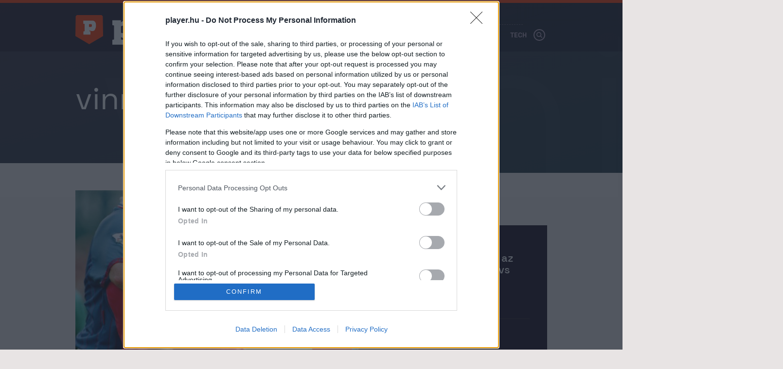

--- FILE ---
content_type: text/html; charset=UTF-8
request_url: https://player.hu/tag/vinnie-jones/
body_size: 6180
content:
<!doctype html>
<html class="no-js" lang="hu-HU">
    <head>
        <meta charset="UTF-8">
        <title>vinnie jones - Player.hu</title>

        <script src="https://cdn.atmedia.hu/player.hu.js?v=20260120" async></script>
        <script type="text/javascript" src="//imasdk.googleapis.com/js/sdkloader/ima3.js"></script>

        
        
        
        <meta name="description" content="Archívum: vinnie jones">
<meta name="og:image" content="https://player.hu/assets/1e8c6a35/6e551333/img/player-preview.png">
<meta name="image" property="og:image" content="https://player.hu/assets/1e8c6a35/6e551333/img/player-preview.png">
<meta property="fb:app_id" content="856121001579773">
<link href="https://player.hu/tag/vinnie-jones/" rel="canonical">
<link href="/assets/5952ada1/6e551333/css/vendor.css" rel="stylesheet">
<link href="/assets/1e8c6a35/6e551333/css/styles.css" rel="stylesheet">
<script src="/assets/e0a5a6ff/11a64a6d/raven.min.js"></script>
<script>Raven.config("https://2c652e6535b8456bb64a98d021b9efff@sentry.mito.hu/2", {"tags":{"php_version":"8.1.2-1ubuntu2.23"},"whitelistUrls":["http://player.hu","https://player.hu","http://staging.player.hu","https://staging.player.hu"],"release":"4e6f20c8","environment":"production"}).install();

(function(w,d,s,l,i){w[l]=w[l]||[];w[l].push({'gtm.start':
new Date().getTime(),event:'gtm.js'});var f=d.getElementsByTagName(s)[0],
j=d.createElement(s),dl=l!='dataLayer'?'&l='+l:'';j.async=true;j.src=
'https://www.googletagmanager.com/gtm.js?id='+i+dl+ '&gtm_auth=P-OjreiJsfc3to1s28VMkA&gtm_preview=env-2&gtm_cookies_win=x';f.parentNode.insertBefore(j,f);
})(window,document,'script','dataLayer','GTM-MTKXWJL');</script>
</script>        <meta name="csrf-param" content="_csrf_44d5fdd1785b390e53d7d8000710fa0a">
<meta name="csrf-token" content="MU4tJ9IaSAbwM-RM0f4r6W7l3nJHuKEYZdZI-blAAKRQIFtpoU0PVroDrym3vEmwJL-xHSSA0GwguzHK4HNL7A==">
        <meta http-equiv="X-UA-Compatible" content="IE=edge">
        <meta name="viewport" content="width=device-width, initial-scale=1">
        <meta name="robots" content="max-image-preview:large" />

        <link rel="apple-touch-icon-precomposed" sizes="144x144" href="/assets/1e8c6a35/6e551333/img/favicon-144.png">
        <link rel="apple-touch-icon-precomposed" sizes="114x114" href="/assets/1e8c6a35/6e551333/img/favicon-114.png">
        <link rel="apple-touch-icon-precomposed" sizes="72x72" href="/assets/1e8c6a35/6e551333/img/favicon-72.png">
        <link rel="apple-touch-icon-precomposed" href="/assets/1e8c6a35/6e551333/img/favicon-57.png">
        <link rel="shortcut icon" href="/assets/1e8c6a35/6e551333/img/favicon.png">
        <link rel="icon" href="/favicon.ico">
        <link rel="shortcut icon" sizes="196x196" href="/assets/1e8c6a35/6e551333/img/favicon-196.png">
        <meta name="msapplication-TileImage" content="/assets/1e8c6a35/6e551333/img/favicon-144.png">
        <meta name="msapplication-TileColor" content="#231407">
        <meta name="google-site-verification" content="5GJIz9OHV8-TGHaaYWkiIVHqlO6sWdEsrEWymjlrFOI" />
        <meta name="facebook-domain-verification" content="dnr25a7sjqwt5ib11qqc362sg3gw6j" />

        
        <script>
            window.deviceOptions = {
                isMobile: 0,
                isMobileAgent: 0,
                isDesktop: 1,
            };

            window.embedOptions = {
                baseUrl:   '',
                csrfParam: '_csrf_44d5fdd1785b390e53d7d8000710fa0a',
                csrfToken: 'MU4tJ9IaSAbwM-RM0f4r6W7l3nJHuKEYZdZI-blAAKRQIFtpoU0PVroDrym3vEmwJL-xHSSA0GwguzHK4HNL7A==',
            }
        </script>

                <!-- Google tag (gtag.js) -->
        <script async src="https://www.googletagmanager.com/gtag/js?id=G-3S8JR07C7V"></script>
        <script>
            window.dataLayer = window.dataLayer || [];
            function gtag(){dataLayer.push(arguments);}
            gtag('consent', 'default', {
                'ad_user_data': 'denied',
                'ad_personalization': 'denied',
                'ad_storage': 'denied',
                'analytics_storage': 'denied',
                'wait_for_update': 500,
            });

            gtag('js', new Date());
            gtag('config', 'G-3S8JR07C7V');
        </script>

        <!-- Google tag (gtag.js) -->
        <script async src="https://www.googletagmanager.com/gtag/js?id=AW-820564190"></script>
        <script>
            window.dataLayer = window.dataLayer || [];
            function gtag(){dataLayer.push(arguments);}
            gtag('js', new Date());

            gtag('config', 'AW-820564190');
        </script>
        
        <!-- isMobile:0, byAgent:0, isDesktop:1-->
    </head>
    <body >
        <script>var plyrOptions = {"baseUrl":"https:\/\/player.hu","fb_access_token":"856121001579773|ZKEenXdSloBw4KWgWUEj0nGKklU"}</script>
<noscript><iframe src="https://www.googletagmanager.com/ns.html?id=GTM-MTKXWJL&gtm_auth=P-OjreiJsfc3to1s28VMkA&gtm_preview=env-2&gtm_cookies_win=x"
height="0" width="0" style="display:none;visibility:hidden"></iframe></noscript>
        <!--[if lt IE 8]>
            <p class="browserupgrade">You are using an <strong>outdated</strong> browser. Please <a href="http://browsehappy.com/">upgrade your browser</a> to improve your experience.</p>
        <![endif]-->
        <div id="fb-root"></div>
        <script async defer crossorigin="anonymous" src="https://connect.facebook.net/hu_HU/sdk.js#xfbml=1&version=v14.0" nonce="fI33naL2"></script>
                                            <div class="ph-wrap" style="width:100%">
                    <div id="player_tagoldal_fekvo_1"></div>
                </div>
                                    <header class="main-header">
            <div class="container">
                                <h1 class="logo logo-home" title="Player.hu">
                    <a href="https://player.hu/"><img width="296" height="61" src="/assets/1e8c6a35/6e551333/img/player-logo-homepage-new.svg" alt="Player - A férfi legjobb oldala."></a>
                </h1>
                                <div class="navigation navigation-home">
                                        <ul class="tags home-tags-inline" style="padding-bottom:0;margin-bottom:0;">
                                            </ul>
                    <div class="menu-fomenu-container"><ul id="menu-fomenu-1" class="menu"><li class="menu-item menu-item-type-custom menu-item-object-custom menu-item-866770"><a href="https://player.hu/legfrissebb/">Legfrissebb</a></li>
<li class="menu-item menu-item-type-taxonomy menu-item-object-category menu-item-has-children menu-item-218173"><a href="https://player.hu/auto-motor-2">Autó</a>
<ul class="sub-menu">
	<li class="menu-item menu-item-type-custom menu-item-object-custom menu-item-480674"><a href="https://player.hu/tema/autotesztek/">Autótesztek</a></li>
	<li class="menu-item menu-item-type-custom menu-item-object-custom menu-item-1033751"><a href="https://player.hu/tema/autotortenelem/">Autótörténelem</a></li>
	<li class="menu-item menu-item-type-custom menu-item-object-custom menu-item-866771"><a href="https://player.hu/tema/esszel_messzebb_jutnal/">Ésszel messzebb jutnál</a></li>
	<li class="menu-item menu-item-type-custom menu-item-object-custom menu-item-480693"><a href="https://player.hu/f1">Formula–1</a></li>
</ul>
</li>
<li class="menu-item menu-item-type-taxonomy menu-item-object-category menu-item-has-children menu-item-176261"><a href="https://player.hu/eletmod">Életmód</a>
<ul class="sub-menu">
	<li class="menu-item menu-item-type-taxonomy menu-item-object-category menu-item-223182"><a href="https://player.hu/eletmod/divat">A nap csaja</a></li>
	<li class="menu-item menu-item-type-taxonomy menu-item-object-category menu-item-223183"><a href="https://player.hu/eletmod/design">Dizájn</a></li>
	<li class="menu-item menu-item-type-custom menu-item-object-custom menu-item-480700"><a href="https://player.hu/tema/egeszsegedre/">Egészség</a></li>
	<li class="menu-item menu-item-type-custom menu-item-object-custom menu-item-1293214"><a href="https://player.hu/tema/futokaland">Futókaland</a></li>
	<li class="menu-item menu-item-type-taxonomy menu-item-object-category menu-item-223184"><a href="https://player.hu/eletmod/gasztro">Gasztro</a></li>
	<li class="menu-item menu-item-type-taxonomy menu-item-object-category menu-item-1032929"><a href="https://player.hu/eletmod/parkapcsolat">Párkapcsolat</a></li>
	<li class="menu-item menu-item-type-taxonomy menu-item-object-category menu-item-287755"><a href="https://player.hu/eletmod/highlife">Style &amp; Highlife</a></li>
	<li class="menu-item menu-item-type-taxonomy menu-item-object-category menu-item-409380"><a href="https://player.hu/eletmod/zold-jovo">Zöld jövő</a></li>
</ul>
</li>
<li class="menu-item menu-item-type-taxonomy menu-item-object-category menu-item-has-children menu-item-921329"><a href="https://player.hu/kaland">Kaland</a>
<ul class="sub-menu">
	<li class="menu-item menu-item-type-custom menu-item-object-custom menu-item-1162248"><a href="https://player.hu/tema/a-het-celpontja/">A hét célpontja</a></li>
	<li class="menu-item menu-item-type-taxonomy menu-item-object-category menu-item-921634"><a href="https://player.hu/kaland/outdoor">Outdoor</a></li>
	<li class="menu-item menu-item-type-taxonomy menu-item-object-category menu-item-223186"><a href="https://player.hu/kaland/utazas">Utazás</a></li>
</ul>
</li>
<li class="menu-item menu-item-type-taxonomy menu-item-object-category menu-item-has-children menu-item-176263"><a href="https://player.hu/kult">Kult</a>
<ul class="sub-menu">
	<li class="menu-item menu-item-type-taxonomy menu-item-object-category menu-item-300936"><a href="https://player.hu/kult/napunk">#Napunk</a></li>
	<li class="menu-item menu-item-type-taxonomy menu-item-object-category menu-item-223179"><a href="https://player.hu/kult/film">Film</a></li>
	<li class="menu-item menu-item-type-custom menu-item-object-custom menu-item-1162247"><a href="https://player.hu/tag/kviz/">Kvíz</a></li>
	<li class="menu-item menu-item-type-taxonomy menu-item-object-topic menu-item-480670"><a href="https://player.hu/tema/movie-player">Movie Player</a></li>
	<li class="menu-item menu-item-type-custom menu-item-object-custom menu-item-1162250"><a href="https://player.hu/tema/premierlany/">Premierlány</a></li>
	<li class="menu-item menu-item-type-taxonomy menu-item-object-category menu-item-223180"><a href="https://player.hu/kult/szorakozas">Szórakozás</a></li>
	<li class="menu-item menu-item-type-taxonomy menu-item-object-category menu-item-223181"><a href="https://player.hu/kult/zene">Zene</a></li>
</ul>
</li>
<li class="menu-item menu-item-type-taxonomy menu-item-object-category menu-item-has-children menu-item-218136"><a href="https://player.hu/sport-3">Sport</a>
<ul class="sub-menu">
	<li class="menu-item menu-item-type-custom menu-item-object-custom menu-item-480702"><a href="https://player.hu/tag/foci/">Foci</a></li>
	<li class="menu-item menu-item-type-custom menu-item-object-custom menu-item-983572"><a href="https://player.hu/tema/igazolasfigyelo/">Igazolásfigyelő</a></li>
	<li class="menu-item menu-item-type-custom menu-item-object-custom menu-item-480703"><a href="https://player.hu/tag/sportelemzes/">Elemzések</a></li>
	<li class="menu-item menu-item-type-custom menu-item-object-custom menu-item-1010849"><a href="https://player.hu/tag/magyar-sport/">Magyar sport</a></li>
	<li class="menu-item menu-item-type-custom menu-item-object-custom menu-item-1162249"><a href="https://player.hu/tema/sportos-csajok">Sport, csajok, satöbbi</a></li>
</ul>
</li>
<li class="menu-item menu-item-type-taxonomy menu-item-object-category menu-item-has-children menu-item-218170"><a href="https://player.hu/tech-3">Tech</a>
<ul class="sub-menu">
	<li class="menu-item menu-item-type-custom menu-item-object-custom menu-item-726668"><a href="https://player.hu/tema/foldon-kivul/">Földön kívül</a></li>
	<li class="menu-item menu-item-type-taxonomy menu-item-object-topic menu-item-480696"><a href="https://player.hu/tema/mobil">Mobil</a></li>
	<li class="menu-item menu-item-type-custom menu-item-object-custom menu-item-480697"><a href="https://player.hu/tema/most-olvastam/">Most olvastam</a></li>
</ul>
</li>
</ul></div>                </div>
                <div class="header-btns">
                    <div class="search-btn"><img width="24" height="24" src="/assets/1e8c6a35/6e551333/img/icon-search.svg" alt=""></div>
                    <div class="menu-btn"><img width="24" height="24" src="/assets/1e8c6a35/6e551333/img/icon-menu.svg" alt=""></div>
                </div>
                <div id="nav-aside">
                    
<div class="menu-fomenu-container"><ul id="menu-fomenu-1" class="menu"><li><a class="featured" href="https://player.hu/f1/">Player F1</a></li><li class="menu-item menu-item-type-custom menu-item-object-custom menu-item-866770"><a href="https://player.hu/legfrissebb/">Legfrissebb</a></li>
<li class="menu-item menu-item-type-taxonomy menu-item-object-category menu-item-has-children menu-item-218173"><a href="https://player.hu/auto-motor-2">Autó</a>
<ul class="sub-menu">
	<li class="menu-item menu-item-type-custom menu-item-object-custom menu-item-480674"><a href="https://player.hu/tema/autotesztek/">Autótesztek</a></li>
	<li class="menu-item menu-item-type-custom menu-item-object-custom menu-item-1033751"><a href="https://player.hu/tema/autotortenelem/">Autótörténelem</a></li>
	<li class="menu-item menu-item-type-custom menu-item-object-custom menu-item-866771"><a href="https://player.hu/tema/esszel_messzebb_jutnal/">Ésszel messzebb jutnál</a></li>
	<li class="menu-item menu-item-type-custom menu-item-object-custom menu-item-480693"><a href="https://player.hu/f1">Formula–1</a></li>
</ul>
</li>
<li class="menu-item menu-item-type-taxonomy menu-item-object-category menu-item-has-children menu-item-176261"><a href="https://player.hu/eletmod">Életmód</a>
<ul class="sub-menu">
	<li class="menu-item menu-item-type-taxonomy menu-item-object-category menu-item-223182"><a href="https://player.hu/eletmod/divat">A nap csaja</a></li>
	<li class="menu-item menu-item-type-taxonomy menu-item-object-category menu-item-223183"><a href="https://player.hu/eletmod/design">Dizájn</a></li>
	<li class="menu-item menu-item-type-custom menu-item-object-custom menu-item-480700"><a href="https://player.hu/tema/egeszsegedre/">Egészség</a></li>
	<li class="menu-item menu-item-type-custom menu-item-object-custom menu-item-1293214"><a href="https://player.hu/tema/futokaland">Futókaland</a></li>
	<li class="menu-item menu-item-type-taxonomy menu-item-object-category menu-item-223184"><a href="https://player.hu/eletmod/gasztro">Gasztro</a></li>
	<li class="menu-item menu-item-type-taxonomy menu-item-object-category menu-item-1032929"><a href="https://player.hu/eletmod/parkapcsolat">Párkapcsolat</a></li>
	<li class="menu-item menu-item-type-taxonomy menu-item-object-category menu-item-287755"><a href="https://player.hu/eletmod/highlife">Style &amp; Highlife</a></li>
	<li class="menu-item menu-item-type-taxonomy menu-item-object-category menu-item-409380"><a href="https://player.hu/eletmod/zold-jovo">Zöld jövő</a></li>
</ul>
</li>
<li class="menu-item menu-item-type-taxonomy menu-item-object-category menu-item-has-children menu-item-921329"><a href="https://player.hu/kaland">Kaland</a>
<ul class="sub-menu">
	<li class="menu-item menu-item-type-custom menu-item-object-custom menu-item-1162248"><a href="https://player.hu/tema/a-het-celpontja/">A hét célpontja</a></li>
	<li class="menu-item menu-item-type-taxonomy menu-item-object-category menu-item-921634"><a href="https://player.hu/kaland/outdoor">Outdoor</a></li>
	<li class="menu-item menu-item-type-taxonomy menu-item-object-category menu-item-223186"><a href="https://player.hu/kaland/utazas">Utazás</a></li>
</ul>
</li>
<li class="menu-item menu-item-type-taxonomy menu-item-object-category menu-item-has-children menu-item-176263"><a href="https://player.hu/kult">Kult</a>
<ul class="sub-menu">
	<li class="menu-item menu-item-type-taxonomy menu-item-object-category menu-item-300936"><a href="https://player.hu/kult/napunk">#Napunk</a></li>
	<li class="menu-item menu-item-type-taxonomy menu-item-object-category menu-item-223179"><a href="https://player.hu/kult/film">Film</a></li>
	<li class="menu-item menu-item-type-custom menu-item-object-custom menu-item-1162247"><a href="https://player.hu/tag/kviz/">Kvíz</a></li>
	<li class="menu-item menu-item-type-taxonomy menu-item-object-topic menu-item-480670"><a href="https://player.hu/tema/movie-player">Movie Player</a></li>
	<li class="menu-item menu-item-type-custom menu-item-object-custom menu-item-1162250"><a href="https://player.hu/tema/premierlany/">Premierlány</a></li>
	<li class="menu-item menu-item-type-taxonomy menu-item-object-category menu-item-223180"><a href="https://player.hu/kult/szorakozas">Szórakozás</a></li>
	<li class="menu-item menu-item-type-taxonomy menu-item-object-category menu-item-223181"><a href="https://player.hu/kult/zene">Zene</a></li>
</ul>
</li>
<li class="menu-item menu-item-type-taxonomy menu-item-object-category menu-item-has-children menu-item-218136"><a href="https://player.hu/sport-3">Sport</a>
<ul class="sub-menu">
	<li class="menu-item menu-item-type-custom menu-item-object-custom menu-item-480702"><a href="https://player.hu/tag/foci/">Foci</a></li>
	<li class="menu-item menu-item-type-custom menu-item-object-custom menu-item-983572"><a href="https://player.hu/tema/igazolasfigyelo/">Igazolásfigyelő</a></li>
	<li class="menu-item menu-item-type-custom menu-item-object-custom menu-item-480703"><a href="https://player.hu/tag/sportelemzes/">Elemzések</a></li>
	<li class="menu-item menu-item-type-custom menu-item-object-custom menu-item-1010849"><a href="https://player.hu/tag/magyar-sport/">Magyar sport</a></li>
	<li class="menu-item menu-item-type-custom menu-item-object-custom menu-item-1162249"><a href="https://player.hu/tema/sportos-csajok">Sport, csajok, satöbbi</a></li>
</ul>
</li>
<li class="menu-item menu-item-type-taxonomy menu-item-object-category menu-item-has-children menu-item-218170"><a href="https://player.hu/tech-3">Tech</a>
<ul class="sub-menu">
	<li class="menu-item menu-item-type-custom menu-item-object-custom menu-item-726668"><a href="https://player.hu/tema/foldon-kivul/">Földön kívül</a></li>
	<li class="menu-item menu-item-type-taxonomy menu-item-object-topic menu-item-480696"><a href="https://player.hu/tema/mobil">Mobil</a></li>
	<li class="menu-item menu-item-type-custom menu-item-object-custom menu-item-480697"><a href="https://player.hu/tema/most-olvastam/">Most olvastam</a></li>
</ul>
</li>
</ul></div><ul class="nav-aside-menu">
    <li class="static-pages">
        <a href="https://playermedia.hu/mediaajanlat/" target="_blank">Médiaajánlat</a>
        <a href="https://player.hu/impresszum">Impresszum</a>
        <a href="https://player.hu/szerzoi-jogok">Szerzői jogok</a>
        <a href="https://player.hu/pr-archivum/">PR-Archívum</a>
        <a href="https://player.hu/adatkezelesi-tajekoztato">Adatkezelési és adatvédelmi tájékoztató</a>
    </li>
</ul>                    <a href="https://player.hu/" class="home-logo"><img width="296" height="61" src="/assets/1e8c6a35/6e551333/img/player-logo-homepage.svg" alt="Player - A férfi legjobb oldala."></a>
                    <button class="nav-close nav-aside-close" aria-label="Bezár"><span></span></button>
                </div>
                    <ul class="home-tags">
                                                                            <li><a class="featured" href="https://player.hu/f1/">Player F1</a></li>
                                            </ul>
            </div>
        </header>
        
        <main class="main-content">
            
<div class="term-page">
    <header class="term-header">
        <div class="term-title-shadow"><span>vinnie jones</span></div>
        <div class="term-title"><h1>vinnie jones</h1></div>
    </header>

    <main class="term-content">
        <div class="featured-term-posts-list">
                            <div class="featured-post">
                    <a href="https://player.hu/sport-3/roy-keane-vs-vinnie-jones-video">
                        <div class="image-container">
                            <img src="https://player.hu/uploads/2023/11/vinnie-jones_GettyImages-1242386043-768x504.jpg" loading="lazy" alt="" />
                        </div>
                        <div class="article-container">
                            <h2 class="article-title">Amikor még inkább a pankrációra hasonlított az angol foci – Roy Keane vs Vinnie Jones</h2>
                            <div class="article-info">
                                <div class="publish-date">2023. november 25.</div>
                                <div class="author">Rétsági Oszkár</div>
                            </div>
                        </div>
                    </a>
                </div>
                            <div class="featured-post">
                    <a href="https://player.hu/kult/vinnie-jones-nagyon-probalja-rabeszelni-guy-ritchie-t-a-bloff-2-re">
                        <div class="image-container">
                            <img src="https://player.hu/uploads/2021/09/bloff-768x480.jpg" loading="lazy" alt="" />
                        </div>
                        <div class="article-container">
                            <h2 class="article-title">Vinnie Jones nagyon próbálja rábeszélni Guy Ritchie-t a Blöff 2-re</h2>
                            <div class="article-info">
                                <div class="publish-date">2021. szeptember 8.</div>
                                <div class="author">Hauschel Tamás</div>
                            </div>
                        </div>
                    </a>
                </div>
                    </div>
        <div class="term-posts-list">
                                                                
                 <div class="term-post">
                    <a href="https://player.hu/auto-motor-2/vinnie-jones-bemutatja-a-vilag-legoszintebb-autoreklamjat">
                        <div class="image-container">
                            <img src="https://player.hu/uploads/2020/02/vinnie-jones-autoreklam-1-768x461.jpg" loading="lazy" alt="" />
                        </div>
                        <div class="article-container">
                            <h2 class="article-title">Vinnie Jones bemutatja a világ legőszintébb autóreklámját</h2>
                            <div class="article-info">
                                <div class="publish-date">2020. február 15.</div>
                                <div class="author">Csordás Gábor</div>
                            </div>
                        </div>
                    </a>
                </div>
                                                                
                 <div class="term-post">
                    <a href="https://player.hu/kult/vinnie-jones-50-eves-jelenetek-egy-pszichopata-korai-karrierjebol">
                        <div class="image-container">
                            <img src="https://player.hu/uploads/2015/01/vinnie-jones.jpg" loading="lazy" alt="" />
                        </div>
                        <div class="article-container">
                            <h2 class="article-title">Vinnie Jones 50 éves - Jelenetek egy pszichopata korai karrierjéből</h2>
                            <div class="article-info">
                                <div class="publish-date">2015. január 5.</div>
                                <div class="author">Hauschel Tamás</div>
                            </div>
                        </div>
                    </a>
                </div>
                                                                
                 <div class="term-post">
                    <a href="https://player.hu/tech-3/a-ravasz-az-agy-es-ket-futsulgo-puskacso-blu-ray-kiadas">
                        <div class="image-container">
                            <img src="https://player.hu/uploads/2013/08/lckst.jpg" loading="lazy" alt="" />
                        </div>
                        <div class="article-container">
                            <h2 class="article-title">A Ravasz, az Agy, és két füstölgő puskacső Blu-ray kiadás</h2>
                            <div class="article-info">
                                <div class="publish-date">2013. augusztus 8.</div>
                                <div class="author">Izing Róbert</div>
                            </div>
                        </div>
                    </a>
                </div>
                                                                        <div class="ph-wrap" style="width:100%">
                            <div id="player_tagoldal_fekvo_2"></div>
                        </div>
                                    
                 <div class="term-post">
                    <a href="https://player.hu/kult/felejthetetlen-mozis-telefonhivasok">
                        <div class="image-container">
                            <img src="https://player.hu/uploads/2013/04/rémálom-az-elm-utcában.jpg" loading="lazy" alt="" />
                        </div>
                        <div class="article-container">
                            <h2 class="article-title">Amikor visszanyal a telefon – Felejthetetlen filmes telefonhívások</h2>
                            <div class="article-info">
                                <div class="publish-date">2013. április 30.</div>
                                <div class="author">Hauschel Tamás</div>
                            </div>
                        </div>
                    </a>
                </div>
                                                                
                 <div class="term-post">
                    <a href="https://player.hu/kult/magic-boys-kritika">
                        <div class="image-container">
                            <img src="https://player.hu/uploads/2012/10/m2.jpg" loading="lazy" alt="" />
                        </div>
                        <div class="article-container">
                            <h2 class="article-title">Koltai Róbert tangája majdnem kényelmes – Magic Boys-kritika</h2>
                            <div class="article-info">
                                <div class="publish-date">2012. október 19.</div>
                                <div class="author">Hauschel Tamás</div>
                            </div>
                        </div>
                    </a>
                </div>
                                                                
                 <div class="term-post">
                    <a href="https://player.hu/sport-3/a-futballpalyak-hentesei">
                        <div class="image-container">
                            <img src="https://player.hu/uploads/2012/02/kiskep_hentesek.jpg" loading="lazy" alt="" />
                        </div>
                        <div class="article-container">
                            <h2 class="article-title">A futballpályák hentesei</h2>
                            <div class="article-info">
                                <div class="publish-date">2012. február 10.</div>
                                <div class="author">Csepelyi Adrienn</div>
                            </div>
                        </div>
                    </a>
                </div>
                    </div>
            </main>
</div>
        </main>
        <footer class="main-footer">
            <div class="main-footer-container">
                <div class="logo"><span class="visuallyhidden">Player - az online férfimagazin</span></div>
                <span class="copyright">2026 &copy; Copyright Player Media Group Zrt. Minden jog fenntartva.</span>
                <ul class="site-functions">
                    <li><a href="https://playermedia.hu/mediaajanlat/" target="_blank">Médiaajánlat</a></li>
                    <li><a href="https://player.hu/impresszum">Impresszum</a></li>
                    <li><a href="https://player.hu/szerzoi-jogok">Szerzői jogok</a></li>
                    <li><a href="https://player.hu/pr-archivum/">PR-Archívum</a></li>
                    <li><a href="https://player.hu/adatkezelesi-tajekoztato">Adatkezelési és adatvédelmi tájékoztató</a></li>
                </ul>
            </div>
        </footer>
        <div id="nav-search">
            <form action="/kereses">
                <input class="input" name="q" placeholder="Keresés" autocomplete="off" required>
                <button type="submit" class="search-button"><i class="icon-search"></i></button>
            </form>
            <button class="nav-close search-close">
                <span></span>
            </button>
        </div>

        
<div id="dialog-welcome">
    <a href="#" class="close"></a>
    <a href="https://player.hu/adventi-kalendarium" class="link"></a>
</div>
        <div id="newsletter-modal" class="newsletter-subscribe">
    <a href="#" class="close ga-click-event" data-ga_category="Hírlevél" data-ga_action="Popup" data-ga_label="Close"></a>
    <div class="title">Hírlevél feliratkozás</div>
    <p>Iratkozz fel a hírlevelünkre, és mi minden héten érdekes, szórakoztató sztorikat küldünk neked a világból.</p>
    <form action="/hirlevel/feliratkozas" method="get" lang="hu">
        <div class="subscribe-input-wrap">
            <input type="text" class="subscribe-input" name="fname" placeholder="Beceneved" required="required"/>
            <input type="email" class="subscribe-input" name="email" placeholder="E-mail címed" required="required"/>
        </div>
        <div class="newsletter-error-message"></div>
        <div class="gdpr">
            <div>
                <fieldset>
                    <label for="gdpr_1">
                        <input id="gdpr_1" name="gdpr_1" type="checkbox" value="Y" required="required"/> Hozzájárulok
                        ahhoz, hogy a Player Media Group Zrt. rendszeresen, személyre szabott elektronikus hírlevelet küldjön
                        az e-mail címemre a legfontosabb sztorikkal, hírekkel és véleményekkel kapcsolatban.
                    </label>
                    <br><br>
                    <label for="gdpr_2">
                        <input id="gdpr_2" name="gdpr_2" type="checkbox" value="Y" required="required"/> Elolvastam és
                        elfogadom az <a href="https://player.hu/adatkezelesi-tajekoztato/" target="_blank">adatvédelmi
                            szabályzatot</a>.
                    </label>
                </fieldset>
            </div>
        </div>
        <div class="recaptcha">This site is protected by reCAPTCHA and the Google <a href="https://policies.google.com/privacy">Privacy Policy</a> and <a href="https://policies.google.com/terms">Terms of Service</a> apply.</div>
        <div class="form-buttons">
            <button type="submit" name="subscribe_btn" class="btn btn--subscribe btn--natural-width ga-click-event" data-ga_category="Hírlevél" data-ga_action="Feliratkozás">
                Feliratkozom
            </button>
            <input type="hidden" name="recaptcha_response" id="recaptchaResponse">
            <div id="loader" style="display: none !important;">
                <div class="loader-16"></div>
            </div>
        </div>
    </form>
</div>

        <script src="https://www.google.com/recaptcha/api.js?render=6LdUNtcZAAAAAC7PdAr5xuMKa0ydBze1CeyZmu_5" async defer></script>

        <script charset="UTF-8" src="https://cdn.pushpushgo.com/js/5ad74cd3fd19a7000c965d12.js" async="async"></script>
        <!-- Goodgame affiliate verification -->
        <!-- e4a26a3378304b81944e14f81e40115b -->

        <!-- Google Tag Manager (noscript) -->
        <noscript>
            <iframe src="https://www.googletagmanager.com/ns.html?id=GTM-MTKXWJL&gtm_auth=QfUUQEAbpb5C9WP5VLy5BA&gtm_preview=env-5&gtm_cookies_win=x" height="0" width="0" style="display:none;visibility:hidden"></iframe>
        </noscript>
        <!-- End Google Tag Manager (noscript) -->

        <a href="#" class="scroll-to-top"></a>

        <script src="/assets/5952ada1/6e551333/js/vendor.js"></script>
<script src="/assets/f9d2163b/db1cd553/js/modernizr.js"></script>
<script src="/assets/1e8c6a35/6e551333/js/combined.js"></script>    <script defer src="https://static.cloudflareinsights.com/beacon.min.js/vcd15cbe7772f49c399c6a5babf22c1241717689176015" integrity="sha512-ZpsOmlRQV6y907TI0dKBHq9Md29nnaEIPlkf84rnaERnq6zvWvPUqr2ft8M1aS28oN72PdrCzSjY4U6VaAw1EQ==" data-cf-beacon='{"version":"2024.11.0","token":"036f2c28ce1148b3b1634cfca58293a2","r":1,"server_timing":{"name":{"cfCacheStatus":true,"cfEdge":true,"cfExtPri":true,"cfL4":true,"cfOrigin":true,"cfSpeedBrain":true},"location_startswith":null}}' crossorigin="anonymous"></script>
</body>
</html>


--- FILE ---
content_type: text/html; charset=utf-8
request_url: https://www.google.com/recaptcha/api2/anchor?ar=1&k=6LdUNtcZAAAAAC7PdAr5xuMKa0ydBze1CeyZmu_5&co=aHR0cHM6Ly9wbGF5ZXIuaHU6NDQz&hl=en&v=PoyoqOPhxBO7pBk68S4YbpHZ&size=invisible&anchor-ms=20000&execute-ms=30000&cb=nu76x9fh15tr
body_size: 48727
content:
<!DOCTYPE HTML><html dir="ltr" lang="en"><head><meta http-equiv="Content-Type" content="text/html; charset=UTF-8">
<meta http-equiv="X-UA-Compatible" content="IE=edge">
<title>reCAPTCHA</title>
<style type="text/css">
/* cyrillic-ext */
@font-face {
  font-family: 'Roboto';
  font-style: normal;
  font-weight: 400;
  font-stretch: 100%;
  src: url(//fonts.gstatic.com/s/roboto/v48/KFO7CnqEu92Fr1ME7kSn66aGLdTylUAMa3GUBHMdazTgWw.woff2) format('woff2');
  unicode-range: U+0460-052F, U+1C80-1C8A, U+20B4, U+2DE0-2DFF, U+A640-A69F, U+FE2E-FE2F;
}
/* cyrillic */
@font-face {
  font-family: 'Roboto';
  font-style: normal;
  font-weight: 400;
  font-stretch: 100%;
  src: url(//fonts.gstatic.com/s/roboto/v48/KFO7CnqEu92Fr1ME7kSn66aGLdTylUAMa3iUBHMdazTgWw.woff2) format('woff2');
  unicode-range: U+0301, U+0400-045F, U+0490-0491, U+04B0-04B1, U+2116;
}
/* greek-ext */
@font-face {
  font-family: 'Roboto';
  font-style: normal;
  font-weight: 400;
  font-stretch: 100%;
  src: url(//fonts.gstatic.com/s/roboto/v48/KFO7CnqEu92Fr1ME7kSn66aGLdTylUAMa3CUBHMdazTgWw.woff2) format('woff2');
  unicode-range: U+1F00-1FFF;
}
/* greek */
@font-face {
  font-family: 'Roboto';
  font-style: normal;
  font-weight: 400;
  font-stretch: 100%;
  src: url(//fonts.gstatic.com/s/roboto/v48/KFO7CnqEu92Fr1ME7kSn66aGLdTylUAMa3-UBHMdazTgWw.woff2) format('woff2');
  unicode-range: U+0370-0377, U+037A-037F, U+0384-038A, U+038C, U+038E-03A1, U+03A3-03FF;
}
/* math */
@font-face {
  font-family: 'Roboto';
  font-style: normal;
  font-weight: 400;
  font-stretch: 100%;
  src: url(//fonts.gstatic.com/s/roboto/v48/KFO7CnqEu92Fr1ME7kSn66aGLdTylUAMawCUBHMdazTgWw.woff2) format('woff2');
  unicode-range: U+0302-0303, U+0305, U+0307-0308, U+0310, U+0312, U+0315, U+031A, U+0326-0327, U+032C, U+032F-0330, U+0332-0333, U+0338, U+033A, U+0346, U+034D, U+0391-03A1, U+03A3-03A9, U+03B1-03C9, U+03D1, U+03D5-03D6, U+03F0-03F1, U+03F4-03F5, U+2016-2017, U+2034-2038, U+203C, U+2040, U+2043, U+2047, U+2050, U+2057, U+205F, U+2070-2071, U+2074-208E, U+2090-209C, U+20D0-20DC, U+20E1, U+20E5-20EF, U+2100-2112, U+2114-2115, U+2117-2121, U+2123-214F, U+2190, U+2192, U+2194-21AE, U+21B0-21E5, U+21F1-21F2, U+21F4-2211, U+2213-2214, U+2216-22FF, U+2308-230B, U+2310, U+2319, U+231C-2321, U+2336-237A, U+237C, U+2395, U+239B-23B7, U+23D0, U+23DC-23E1, U+2474-2475, U+25AF, U+25B3, U+25B7, U+25BD, U+25C1, U+25CA, U+25CC, U+25FB, U+266D-266F, U+27C0-27FF, U+2900-2AFF, U+2B0E-2B11, U+2B30-2B4C, U+2BFE, U+3030, U+FF5B, U+FF5D, U+1D400-1D7FF, U+1EE00-1EEFF;
}
/* symbols */
@font-face {
  font-family: 'Roboto';
  font-style: normal;
  font-weight: 400;
  font-stretch: 100%;
  src: url(//fonts.gstatic.com/s/roboto/v48/KFO7CnqEu92Fr1ME7kSn66aGLdTylUAMaxKUBHMdazTgWw.woff2) format('woff2');
  unicode-range: U+0001-000C, U+000E-001F, U+007F-009F, U+20DD-20E0, U+20E2-20E4, U+2150-218F, U+2190, U+2192, U+2194-2199, U+21AF, U+21E6-21F0, U+21F3, U+2218-2219, U+2299, U+22C4-22C6, U+2300-243F, U+2440-244A, U+2460-24FF, U+25A0-27BF, U+2800-28FF, U+2921-2922, U+2981, U+29BF, U+29EB, U+2B00-2BFF, U+4DC0-4DFF, U+FFF9-FFFB, U+10140-1018E, U+10190-1019C, U+101A0, U+101D0-101FD, U+102E0-102FB, U+10E60-10E7E, U+1D2C0-1D2D3, U+1D2E0-1D37F, U+1F000-1F0FF, U+1F100-1F1AD, U+1F1E6-1F1FF, U+1F30D-1F30F, U+1F315, U+1F31C, U+1F31E, U+1F320-1F32C, U+1F336, U+1F378, U+1F37D, U+1F382, U+1F393-1F39F, U+1F3A7-1F3A8, U+1F3AC-1F3AF, U+1F3C2, U+1F3C4-1F3C6, U+1F3CA-1F3CE, U+1F3D4-1F3E0, U+1F3ED, U+1F3F1-1F3F3, U+1F3F5-1F3F7, U+1F408, U+1F415, U+1F41F, U+1F426, U+1F43F, U+1F441-1F442, U+1F444, U+1F446-1F449, U+1F44C-1F44E, U+1F453, U+1F46A, U+1F47D, U+1F4A3, U+1F4B0, U+1F4B3, U+1F4B9, U+1F4BB, U+1F4BF, U+1F4C8-1F4CB, U+1F4D6, U+1F4DA, U+1F4DF, U+1F4E3-1F4E6, U+1F4EA-1F4ED, U+1F4F7, U+1F4F9-1F4FB, U+1F4FD-1F4FE, U+1F503, U+1F507-1F50B, U+1F50D, U+1F512-1F513, U+1F53E-1F54A, U+1F54F-1F5FA, U+1F610, U+1F650-1F67F, U+1F687, U+1F68D, U+1F691, U+1F694, U+1F698, U+1F6AD, U+1F6B2, U+1F6B9-1F6BA, U+1F6BC, U+1F6C6-1F6CF, U+1F6D3-1F6D7, U+1F6E0-1F6EA, U+1F6F0-1F6F3, U+1F6F7-1F6FC, U+1F700-1F7FF, U+1F800-1F80B, U+1F810-1F847, U+1F850-1F859, U+1F860-1F887, U+1F890-1F8AD, U+1F8B0-1F8BB, U+1F8C0-1F8C1, U+1F900-1F90B, U+1F93B, U+1F946, U+1F984, U+1F996, U+1F9E9, U+1FA00-1FA6F, U+1FA70-1FA7C, U+1FA80-1FA89, U+1FA8F-1FAC6, U+1FACE-1FADC, U+1FADF-1FAE9, U+1FAF0-1FAF8, U+1FB00-1FBFF;
}
/* vietnamese */
@font-face {
  font-family: 'Roboto';
  font-style: normal;
  font-weight: 400;
  font-stretch: 100%;
  src: url(//fonts.gstatic.com/s/roboto/v48/KFO7CnqEu92Fr1ME7kSn66aGLdTylUAMa3OUBHMdazTgWw.woff2) format('woff2');
  unicode-range: U+0102-0103, U+0110-0111, U+0128-0129, U+0168-0169, U+01A0-01A1, U+01AF-01B0, U+0300-0301, U+0303-0304, U+0308-0309, U+0323, U+0329, U+1EA0-1EF9, U+20AB;
}
/* latin-ext */
@font-face {
  font-family: 'Roboto';
  font-style: normal;
  font-weight: 400;
  font-stretch: 100%;
  src: url(//fonts.gstatic.com/s/roboto/v48/KFO7CnqEu92Fr1ME7kSn66aGLdTylUAMa3KUBHMdazTgWw.woff2) format('woff2');
  unicode-range: U+0100-02BA, U+02BD-02C5, U+02C7-02CC, U+02CE-02D7, U+02DD-02FF, U+0304, U+0308, U+0329, U+1D00-1DBF, U+1E00-1E9F, U+1EF2-1EFF, U+2020, U+20A0-20AB, U+20AD-20C0, U+2113, U+2C60-2C7F, U+A720-A7FF;
}
/* latin */
@font-face {
  font-family: 'Roboto';
  font-style: normal;
  font-weight: 400;
  font-stretch: 100%;
  src: url(//fonts.gstatic.com/s/roboto/v48/KFO7CnqEu92Fr1ME7kSn66aGLdTylUAMa3yUBHMdazQ.woff2) format('woff2');
  unicode-range: U+0000-00FF, U+0131, U+0152-0153, U+02BB-02BC, U+02C6, U+02DA, U+02DC, U+0304, U+0308, U+0329, U+2000-206F, U+20AC, U+2122, U+2191, U+2193, U+2212, U+2215, U+FEFF, U+FFFD;
}
/* cyrillic-ext */
@font-face {
  font-family: 'Roboto';
  font-style: normal;
  font-weight: 500;
  font-stretch: 100%;
  src: url(//fonts.gstatic.com/s/roboto/v48/KFO7CnqEu92Fr1ME7kSn66aGLdTylUAMa3GUBHMdazTgWw.woff2) format('woff2');
  unicode-range: U+0460-052F, U+1C80-1C8A, U+20B4, U+2DE0-2DFF, U+A640-A69F, U+FE2E-FE2F;
}
/* cyrillic */
@font-face {
  font-family: 'Roboto';
  font-style: normal;
  font-weight: 500;
  font-stretch: 100%;
  src: url(//fonts.gstatic.com/s/roboto/v48/KFO7CnqEu92Fr1ME7kSn66aGLdTylUAMa3iUBHMdazTgWw.woff2) format('woff2');
  unicode-range: U+0301, U+0400-045F, U+0490-0491, U+04B0-04B1, U+2116;
}
/* greek-ext */
@font-face {
  font-family: 'Roboto';
  font-style: normal;
  font-weight: 500;
  font-stretch: 100%;
  src: url(//fonts.gstatic.com/s/roboto/v48/KFO7CnqEu92Fr1ME7kSn66aGLdTylUAMa3CUBHMdazTgWw.woff2) format('woff2');
  unicode-range: U+1F00-1FFF;
}
/* greek */
@font-face {
  font-family: 'Roboto';
  font-style: normal;
  font-weight: 500;
  font-stretch: 100%;
  src: url(//fonts.gstatic.com/s/roboto/v48/KFO7CnqEu92Fr1ME7kSn66aGLdTylUAMa3-UBHMdazTgWw.woff2) format('woff2');
  unicode-range: U+0370-0377, U+037A-037F, U+0384-038A, U+038C, U+038E-03A1, U+03A3-03FF;
}
/* math */
@font-face {
  font-family: 'Roboto';
  font-style: normal;
  font-weight: 500;
  font-stretch: 100%;
  src: url(//fonts.gstatic.com/s/roboto/v48/KFO7CnqEu92Fr1ME7kSn66aGLdTylUAMawCUBHMdazTgWw.woff2) format('woff2');
  unicode-range: U+0302-0303, U+0305, U+0307-0308, U+0310, U+0312, U+0315, U+031A, U+0326-0327, U+032C, U+032F-0330, U+0332-0333, U+0338, U+033A, U+0346, U+034D, U+0391-03A1, U+03A3-03A9, U+03B1-03C9, U+03D1, U+03D5-03D6, U+03F0-03F1, U+03F4-03F5, U+2016-2017, U+2034-2038, U+203C, U+2040, U+2043, U+2047, U+2050, U+2057, U+205F, U+2070-2071, U+2074-208E, U+2090-209C, U+20D0-20DC, U+20E1, U+20E5-20EF, U+2100-2112, U+2114-2115, U+2117-2121, U+2123-214F, U+2190, U+2192, U+2194-21AE, U+21B0-21E5, U+21F1-21F2, U+21F4-2211, U+2213-2214, U+2216-22FF, U+2308-230B, U+2310, U+2319, U+231C-2321, U+2336-237A, U+237C, U+2395, U+239B-23B7, U+23D0, U+23DC-23E1, U+2474-2475, U+25AF, U+25B3, U+25B7, U+25BD, U+25C1, U+25CA, U+25CC, U+25FB, U+266D-266F, U+27C0-27FF, U+2900-2AFF, U+2B0E-2B11, U+2B30-2B4C, U+2BFE, U+3030, U+FF5B, U+FF5D, U+1D400-1D7FF, U+1EE00-1EEFF;
}
/* symbols */
@font-face {
  font-family: 'Roboto';
  font-style: normal;
  font-weight: 500;
  font-stretch: 100%;
  src: url(//fonts.gstatic.com/s/roboto/v48/KFO7CnqEu92Fr1ME7kSn66aGLdTylUAMaxKUBHMdazTgWw.woff2) format('woff2');
  unicode-range: U+0001-000C, U+000E-001F, U+007F-009F, U+20DD-20E0, U+20E2-20E4, U+2150-218F, U+2190, U+2192, U+2194-2199, U+21AF, U+21E6-21F0, U+21F3, U+2218-2219, U+2299, U+22C4-22C6, U+2300-243F, U+2440-244A, U+2460-24FF, U+25A0-27BF, U+2800-28FF, U+2921-2922, U+2981, U+29BF, U+29EB, U+2B00-2BFF, U+4DC0-4DFF, U+FFF9-FFFB, U+10140-1018E, U+10190-1019C, U+101A0, U+101D0-101FD, U+102E0-102FB, U+10E60-10E7E, U+1D2C0-1D2D3, U+1D2E0-1D37F, U+1F000-1F0FF, U+1F100-1F1AD, U+1F1E6-1F1FF, U+1F30D-1F30F, U+1F315, U+1F31C, U+1F31E, U+1F320-1F32C, U+1F336, U+1F378, U+1F37D, U+1F382, U+1F393-1F39F, U+1F3A7-1F3A8, U+1F3AC-1F3AF, U+1F3C2, U+1F3C4-1F3C6, U+1F3CA-1F3CE, U+1F3D4-1F3E0, U+1F3ED, U+1F3F1-1F3F3, U+1F3F5-1F3F7, U+1F408, U+1F415, U+1F41F, U+1F426, U+1F43F, U+1F441-1F442, U+1F444, U+1F446-1F449, U+1F44C-1F44E, U+1F453, U+1F46A, U+1F47D, U+1F4A3, U+1F4B0, U+1F4B3, U+1F4B9, U+1F4BB, U+1F4BF, U+1F4C8-1F4CB, U+1F4D6, U+1F4DA, U+1F4DF, U+1F4E3-1F4E6, U+1F4EA-1F4ED, U+1F4F7, U+1F4F9-1F4FB, U+1F4FD-1F4FE, U+1F503, U+1F507-1F50B, U+1F50D, U+1F512-1F513, U+1F53E-1F54A, U+1F54F-1F5FA, U+1F610, U+1F650-1F67F, U+1F687, U+1F68D, U+1F691, U+1F694, U+1F698, U+1F6AD, U+1F6B2, U+1F6B9-1F6BA, U+1F6BC, U+1F6C6-1F6CF, U+1F6D3-1F6D7, U+1F6E0-1F6EA, U+1F6F0-1F6F3, U+1F6F7-1F6FC, U+1F700-1F7FF, U+1F800-1F80B, U+1F810-1F847, U+1F850-1F859, U+1F860-1F887, U+1F890-1F8AD, U+1F8B0-1F8BB, U+1F8C0-1F8C1, U+1F900-1F90B, U+1F93B, U+1F946, U+1F984, U+1F996, U+1F9E9, U+1FA00-1FA6F, U+1FA70-1FA7C, U+1FA80-1FA89, U+1FA8F-1FAC6, U+1FACE-1FADC, U+1FADF-1FAE9, U+1FAF0-1FAF8, U+1FB00-1FBFF;
}
/* vietnamese */
@font-face {
  font-family: 'Roboto';
  font-style: normal;
  font-weight: 500;
  font-stretch: 100%;
  src: url(//fonts.gstatic.com/s/roboto/v48/KFO7CnqEu92Fr1ME7kSn66aGLdTylUAMa3OUBHMdazTgWw.woff2) format('woff2');
  unicode-range: U+0102-0103, U+0110-0111, U+0128-0129, U+0168-0169, U+01A0-01A1, U+01AF-01B0, U+0300-0301, U+0303-0304, U+0308-0309, U+0323, U+0329, U+1EA0-1EF9, U+20AB;
}
/* latin-ext */
@font-face {
  font-family: 'Roboto';
  font-style: normal;
  font-weight: 500;
  font-stretch: 100%;
  src: url(//fonts.gstatic.com/s/roboto/v48/KFO7CnqEu92Fr1ME7kSn66aGLdTylUAMa3KUBHMdazTgWw.woff2) format('woff2');
  unicode-range: U+0100-02BA, U+02BD-02C5, U+02C7-02CC, U+02CE-02D7, U+02DD-02FF, U+0304, U+0308, U+0329, U+1D00-1DBF, U+1E00-1E9F, U+1EF2-1EFF, U+2020, U+20A0-20AB, U+20AD-20C0, U+2113, U+2C60-2C7F, U+A720-A7FF;
}
/* latin */
@font-face {
  font-family: 'Roboto';
  font-style: normal;
  font-weight: 500;
  font-stretch: 100%;
  src: url(//fonts.gstatic.com/s/roboto/v48/KFO7CnqEu92Fr1ME7kSn66aGLdTylUAMa3yUBHMdazQ.woff2) format('woff2');
  unicode-range: U+0000-00FF, U+0131, U+0152-0153, U+02BB-02BC, U+02C6, U+02DA, U+02DC, U+0304, U+0308, U+0329, U+2000-206F, U+20AC, U+2122, U+2191, U+2193, U+2212, U+2215, U+FEFF, U+FFFD;
}
/* cyrillic-ext */
@font-face {
  font-family: 'Roboto';
  font-style: normal;
  font-weight: 900;
  font-stretch: 100%;
  src: url(//fonts.gstatic.com/s/roboto/v48/KFO7CnqEu92Fr1ME7kSn66aGLdTylUAMa3GUBHMdazTgWw.woff2) format('woff2');
  unicode-range: U+0460-052F, U+1C80-1C8A, U+20B4, U+2DE0-2DFF, U+A640-A69F, U+FE2E-FE2F;
}
/* cyrillic */
@font-face {
  font-family: 'Roboto';
  font-style: normal;
  font-weight: 900;
  font-stretch: 100%;
  src: url(//fonts.gstatic.com/s/roboto/v48/KFO7CnqEu92Fr1ME7kSn66aGLdTylUAMa3iUBHMdazTgWw.woff2) format('woff2');
  unicode-range: U+0301, U+0400-045F, U+0490-0491, U+04B0-04B1, U+2116;
}
/* greek-ext */
@font-face {
  font-family: 'Roboto';
  font-style: normal;
  font-weight: 900;
  font-stretch: 100%;
  src: url(//fonts.gstatic.com/s/roboto/v48/KFO7CnqEu92Fr1ME7kSn66aGLdTylUAMa3CUBHMdazTgWw.woff2) format('woff2');
  unicode-range: U+1F00-1FFF;
}
/* greek */
@font-face {
  font-family: 'Roboto';
  font-style: normal;
  font-weight: 900;
  font-stretch: 100%;
  src: url(//fonts.gstatic.com/s/roboto/v48/KFO7CnqEu92Fr1ME7kSn66aGLdTylUAMa3-UBHMdazTgWw.woff2) format('woff2');
  unicode-range: U+0370-0377, U+037A-037F, U+0384-038A, U+038C, U+038E-03A1, U+03A3-03FF;
}
/* math */
@font-face {
  font-family: 'Roboto';
  font-style: normal;
  font-weight: 900;
  font-stretch: 100%;
  src: url(//fonts.gstatic.com/s/roboto/v48/KFO7CnqEu92Fr1ME7kSn66aGLdTylUAMawCUBHMdazTgWw.woff2) format('woff2');
  unicode-range: U+0302-0303, U+0305, U+0307-0308, U+0310, U+0312, U+0315, U+031A, U+0326-0327, U+032C, U+032F-0330, U+0332-0333, U+0338, U+033A, U+0346, U+034D, U+0391-03A1, U+03A3-03A9, U+03B1-03C9, U+03D1, U+03D5-03D6, U+03F0-03F1, U+03F4-03F5, U+2016-2017, U+2034-2038, U+203C, U+2040, U+2043, U+2047, U+2050, U+2057, U+205F, U+2070-2071, U+2074-208E, U+2090-209C, U+20D0-20DC, U+20E1, U+20E5-20EF, U+2100-2112, U+2114-2115, U+2117-2121, U+2123-214F, U+2190, U+2192, U+2194-21AE, U+21B0-21E5, U+21F1-21F2, U+21F4-2211, U+2213-2214, U+2216-22FF, U+2308-230B, U+2310, U+2319, U+231C-2321, U+2336-237A, U+237C, U+2395, U+239B-23B7, U+23D0, U+23DC-23E1, U+2474-2475, U+25AF, U+25B3, U+25B7, U+25BD, U+25C1, U+25CA, U+25CC, U+25FB, U+266D-266F, U+27C0-27FF, U+2900-2AFF, U+2B0E-2B11, U+2B30-2B4C, U+2BFE, U+3030, U+FF5B, U+FF5D, U+1D400-1D7FF, U+1EE00-1EEFF;
}
/* symbols */
@font-face {
  font-family: 'Roboto';
  font-style: normal;
  font-weight: 900;
  font-stretch: 100%;
  src: url(//fonts.gstatic.com/s/roboto/v48/KFO7CnqEu92Fr1ME7kSn66aGLdTylUAMaxKUBHMdazTgWw.woff2) format('woff2');
  unicode-range: U+0001-000C, U+000E-001F, U+007F-009F, U+20DD-20E0, U+20E2-20E4, U+2150-218F, U+2190, U+2192, U+2194-2199, U+21AF, U+21E6-21F0, U+21F3, U+2218-2219, U+2299, U+22C4-22C6, U+2300-243F, U+2440-244A, U+2460-24FF, U+25A0-27BF, U+2800-28FF, U+2921-2922, U+2981, U+29BF, U+29EB, U+2B00-2BFF, U+4DC0-4DFF, U+FFF9-FFFB, U+10140-1018E, U+10190-1019C, U+101A0, U+101D0-101FD, U+102E0-102FB, U+10E60-10E7E, U+1D2C0-1D2D3, U+1D2E0-1D37F, U+1F000-1F0FF, U+1F100-1F1AD, U+1F1E6-1F1FF, U+1F30D-1F30F, U+1F315, U+1F31C, U+1F31E, U+1F320-1F32C, U+1F336, U+1F378, U+1F37D, U+1F382, U+1F393-1F39F, U+1F3A7-1F3A8, U+1F3AC-1F3AF, U+1F3C2, U+1F3C4-1F3C6, U+1F3CA-1F3CE, U+1F3D4-1F3E0, U+1F3ED, U+1F3F1-1F3F3, U+1F3F5-1F3F7, U+1F408, U+1F415, U+1F41F, U+1F426, U+1F43F, U+1F441-1F442, U+1F444, U+1F446-1F449, U+1F44C-1F44E, U+1F453, U+1F46A, U+1F47D, U+1F4A3, U+1F4B0, U+1F4B3, U+1F4B9, U+1F4BB, U+1F4BF, U+1F4C8-1F4CB, U+1F4D6, U+1F4DA, U+1F4DF, U+1F4E3-1F4E6, U+1F4EA-1F4ED, U+1F4F7, U+1F4F9-1F4FB, U+1F4FD-1F4FE, U+1F503, U+1F507-1F50B, U+1F50D, U+1F512-1F513, U+1F53E-1F54A, U+1F54F-1F5FA, U+1F610, U+1F650-1F67F, U+1F687, U+1F68D, U+1F691, U+1F694, U+1F698, U+1F6AD, U+1F6B2, U+1F6B9-1F6BA, U+1F6BC, U+1F6C6-1F6CF, U+1F6D3-1F6D7, U+1F6E0-1F6EA, U+1F6F0-1F6F3, U+1F6F7-1F6FC, U+1F700-1F7FF, U+1F800-1F80B, U+1F810-1F847, U+1F850-1F859, U+1F860-1F887, U+1F890-1F8AD, U+1F8B0-1F8BB, U+1F8C0-1F8C1, U+1F900-1F90B, U+1F93B, U+1F946, U+1F984, U+1F996, U+1F9E9, U+1FA00-1FA6F, U+1FA70-1FA7C, U+1FA80-1FA89, U+1FA8F-1FAC6, U+1FACE-1FADC, U+1FADF-1FAE9, U+1FAF0-1FAF8, U+1FB00-1FBFF;
}
/* vietnamese */
@font-face {
  font-family: 'Roboto';
  font-style: normal;
  font-weight: 900;
  font-stretch: 100%;
  src: url(//fonts.gstatic.com/s/roboto/v48/KFO7CnqEu92Fr1ME7kSn66aGLdTylUAMa3OUBHMdazTgWw.woff2) format('woff2');
  unicode-range: U+0102-0103, U+0110-0111, U+0128-0129, U+0168-0169, U+01A0-01A1, U+01AF-01B0, U+0300-0301, U+0303-0304, U+0308-0309, U+0323, U+0329, U+1EA0-1EF9, U+20AB;
}
/* latin-ext */
@font-face {
  font-family: 'Roboto';
  font-style: normal;
  font-weight: 900;
  font-stretch: 100%;
  src: url(//fonts.gstatic.com/s/roboto/v48/KFO7CnqEu92Fr1ME7kSn66aGLdTylUAMa3KUBHMdazTgWw.woff2) format('woff2');
  unicode-range: U+0100-02BA, U+02BD-02C5, U+02C7-02CC, U+02CE-02D7, U+02DD-02FF, U+0304, U+0308, U+0329, U+1D00-1DBF, U+1E00-1E9F, U+1EF2-1EFF, U+2020, U+20A0-20AB, U+20AD-20C0, U+2113, U+2C60-2C7F, U+A720-A7FF;
}
/* latin */
@font-face {
  font-family: 'Roboto';
  font-style: normal;
  font-weight: 900;
  font-stretch: 100%;
  src: url(//fonts.gstatic.com/s/roboto/v48/KFO7CnqEu92Fr1ME7kSn66aGLdTylUAMa3yUBHMdazQ.woff2) format('woff2');
  unicode-range: U+0000-00FF, U+0131, U+0152-0153, U+02BB-02BC, U+02C6, U+02DA, U+02DC, U+0304, U+0308, U+0329, U+2000-206F, U+20AC, U+2122, U+2191, U+2193, U+2212, U+2215, U+FEFF, U+FFFD;
}

</style>
<link rel="stylesheet" type="text/css" href="https://www.gstatic.com/recaptcha/releases/PoyoqOPhxBO7pBk68S4YbpHZ/styles__ltr.css">
<script nonce="k8yFis-Lc92vfb25EgbMCg" type="text/javascript">window['__recaptcha_api'] = 'https://www.google.com/recaptcha/api2/';</script>
<script type="text/javascript" src="https://www.gstatic.com/recaptcha/releases/PoyoqOPhxBO7pBk68S4YbpHZ/recaptcha__en.js" nonce="k8yFis-Lc92vfb25EgbMCg">
      
    </script></head>
<body><div id="rc-anchor-alert" class="rc-anchor-alert"></div>
<input type="hidden" id="recaptcha-token" value="[base64]">
<script type="text/javascript" nonce="k8yFis-Lc92vfb25EgbMCg">
      recaptcha.anchor.Main.init("[\x22ainput\x22,[\x22bgdata\x22,\x22\x22,\[base64]/[base64]/[base64]/bmV3IHJbeF0oY1swXSk6RT09Mj9uZXcgclt4XShjWzBdLGNbMV0pOkU9PTM/bmV3IHJbeF0oY1swXSxjWzFdLGNbMl0pOkU9PTQ/[base64]/[base64]/[base64]/[base64]/[base64]/[base64]/[base64]/[base64]\x22,\[base64]\\u003d\\u003d\x22,\x22w4Jvw7HCgcOww5rCm3h4RxjDrMOlanxHd8KVw7c1L2/CisOPwp3CrAVFw6YIfUkSwrYew7LCrcKOwq8OwrLCu8O3wrxewrQiw6J/B1/DpClJIBF8w7Y/VHlaHMK7woXDuhB5T18nwqLDo8K7Nw8fHkYJwojDtcKdw6bCkMOwwrAGw5zDpcOZwptrQsKYw5HDn8KbwrbCgF9Hw5jClMK+f8O/M8Knw7DDpcORV8O5bDw/RgrDoRUvw7Iqwo7Dg03DqD7Cp8OKw5TDmBfDscOceQXDqhtzwpQ/O8OoDkTDqGHCqmtHE8O2FDbCkDtww4DChxcKw5HChyXDoVtSwrhBfiMnwoEUwp9qWCDDiH95dcO4w6sVwr/DrsKUHMOyaMK1w5rDmsO3THBmw4LDt8K0w4Nnw7DCs3PCo8OMw4lKwqpWw4/DosOtw7MmQiXCtjgrwqwbw67DucOhwocKNlRwwpRhw43DpxbCusOEw5Y6wqxHwrIYZcOhwp/[base64]/[base64]/[base64]/CqHPDs8KTw6TCmivDui/Duz/DssKLwqPChcOdAsKqw6k/[base64]/[base64]/CkkDCl8Kvw4bCoVLDmkRsWRkdA8KEwp9HwqvDnsKawqvDlFbCvVgiwq87JcKUwrfDq8Ksw4bDqjlqwpkdFcOJwrTClcOFKXgiwrwDd8KxPMK0wq8VaTHChR0fw6TDisKfOSlSezDCqMONEMKVwrnCiMK/YsObwpoxF8OsJz7CsUrCr8KOUsO5woDCmcOCw4M1cQ0xwr4NYD7DlsOVw5JAPzXDjEvCsMK/[base64]/[base64]/wpJQwr3DrcKlw5dQw4FTw4Yiw73Cnwpww48Ewroew7YwQcK9WsKeQMKGw7oFL8K4wo9zecOlw5s/wqlxwrYxw5bCvMOuGcOIw63CkxQ8wqxSw7weACJ1w7nDg8KUwpLDvT3Cm8ORZMKBw4svdMOswphVAGTCmMOCwpbCgRnCm8KSbMK6w7vDiX3CscKcwokawp/DlR94fQsFVsKawqoDworCjcK+c8Kdw5DCoMKmwrLDrMOLNngRPsKRKsKNchshCUHCqnJnwp0UdHHDncK+N8O5VMKdwpsrwrHCpTgOw7TCpcKFTMOCASvDsMKIwp92SgvClsOzfUdRwpEiUMOsw5I7w4/CpQbCvwrCnTvDtsOoO8KFwqTDrz3DiMKUwrLDkwlKFMKCPMKrw6jCgkDDjcO4OsKrw5/Cv8Omf3lHw4/CumHCrEnDgzVidcODWU1fKsKyw5bChcKnPUbCugrCigDCq8O6w5dSwo14V8OZw6/DlMOzwq4/w4RHCMOKNGh6wqchUmbDh8OaeMKhw4TCjEYmHxjDpiDDgMK3w6bCnsOnwq7DmikNwprDrRrCjMOMw545wqfCoyN7SMKnPMOqw7/DpsOPIhLCvEV8w6bCmMOywo11w4HDgnfDqMKydXcVCzEPKz4GBMOlw57CnFNbZMOdw4AsHMK0N1TCicOkwofCmcKPwpBHHGAGP3EXczRkEsOGw7M/TinDkMOdT8Oawr0LWHXDrRXCiXPCm8Kqw4rDswVmHn4Hw557CSvDiz1RwqwMMsKGw6HDulrCmMOwwrJbwqbCp8O0VcKWXBbCh8OqwpfCmMOLCcOqwqDCmcKnw7VUwrwawooywqTCvcO+wopEwoHDjsOYw6DCiGBUE8OKU8OWekfDlEcNw6PCoFc3w4LDrCw/w4JGwrvCqQbDgDtBK8KPw6ldcMKqKMKHMsKzwrEUw6LCuDLCi8OnSRc3K3bCkl7Co343wppuEMKwHExzN8O6wrjChWIDwplmwqDClixPw7jDuzIUegTCk8OXwp8ZfMOZw4DDmMOlwrdOdEbDqGMgOE8YQ8OeA3R/WWnDscOabhIraHB4wobCk8Opwp/CjsOdVkU3G8KIwpMEwpktw4nDjsK5PhfDuAdzXMOefRvCg8KbfgfDgsOSZMKRw7Bcw5jDulfDml3CsxzCinXClWjCocKQODpRwpBwwrcuNMK0U8KLNy1cADjCphHCkjLDhlvCv1jDjMO0w4JzwrXCsMOuGVbDmmnCjMOBBnfCk0TCrMOuw5IBCsOCPE8kwoDChkHDik/Du8OxBsKiwrHDszlFc33CvHDDtTzCpXFTQBPDhsOxw4VNwpfDksOqX0vCjCRfNzXDscKTwofDoxbDssOBFCjDg8OQXSBOw5ZUw5fDvsKTME3CiMO1Oz0rc8KHbiHDsBnDgMOqKH/CmDg1E8K7wqXCncK3cMOiwpzCslkJw6BMwpFSThXCjMOAcMKywo9KY0B4B2hGecKLWwN5b3zDpgNRQTBFwpTDriTCosKNwo/DucO0w7heBzXCo8OBw7pXGGDCicOZBUpswoYHJ31/[base64]/[base64]/[base64]/[base64]/XxR8fQzDu1BKw7XCuMKmU8OLBcOlw6PDtiLCpEVzw5zDjsKXCR/DpHwEVR/[base64]/DksK+akHCsQQ2w6wsEcKATsO9DcKKwo83w5nCkidPwpkzw4YYw6sIwqNAfcKgMwJ0w75/w7t2JQ3DkcOvw5zChFcww5xUI8O8wozCvcOwVB0iwqvCs1jCiTPDnMKAZQI1worCrXIFw7vCqgdmWk/DvcKEwo8UwojCr8OAwponwoUJAMOTwobCh0zCmsOfwp3Co8O0wqNGw6oICR3Djwx7wqxZw40pISHCn2oTC8O0DjovSnTDg8KPw6bCn3/CiMKIw7ZWR8O3f8KiwplPw5DDucKKdMK5w5wTw4MBw51Ha2PDvyBKwps/w5AuwqrCrsOmMsOSwr7DiDEBw48RXsOabHDCgzViw6c3KmdTw4jCpncLQcK7QsKPYsKlIcORcGbCii/DhMOmM8KKOVrCkXXChsKsUcO9wqRNQ8OaDsKYw5HClsKjwpsRQcKTwpfDgTvDgcO8wrfChsKzGnM3Nl/Cj03DuCACA8KVODzDq8Kuw5MCNAQLwp7CpsKsWwLCuXJ/[base64]/[base64]/L8KrwpvCi8KiB8O8KMKpwojCvcOmImXCpzLCqGLCvsOWw6EnBEpGDsOpwrppF8KdwrDDq8OwYjPDmMO0UsOPw7jCpcK7SMK8GT4aUQrCocOoXcKLeVpLw7nDmTwXEsOeOi1wwrXDqcOTEn/Cr8O3w7p7I8OXTsOBwpRjw6NgeMKcw4AdMSJ3bgZ6X1/CkcK2C8KDNnjDq8KvIsKHRV8ZwpLCisOxa8O6QinDm8OCwoc8IcO9w5Zew4ZnczVuKcOCN1rCvyjCv8OZJcOTNDPDu8OcwqBhw4QRwrTDrcOmwpfDoXJAw6M/[base64]/DrVnDhsKSwporDX3CsSrDhsKpYkTDuGYRLl0kwoYIEcK6wrnCocOqesKCNBJhTB0VwrNIw5/Cm8OrOVhrbsKxw6QVw7ZRbG4HLy3DqsKdZiY9VS7DiMOIw6jDuV3Du8O0ciZbHgDDsMO7LRfCscOsw63DjQbDtDYLcMK1wpdDw4bDvQB8wqzDgnNSLsOgw45Pw4hvw5ZWTMKzbsKaBMOJacKUwpcKwpoDw4QUU8ORIMOiTsOtw4/CicKjwqPDnUNRw4nDsx1qX8OvVcKrU8KNTsK3FBdpR8Ohw4HDl8OFwr3CgsKGb1p+ccKCd3hKwpjDlsKZwq7CjsKIVsOfUiN9TUwDdX5QdcObScOTwq3CksKTwo4kw7/CmsOCw5lzRMOqTMOaLcOKwpIgwpzCqMOCwofCt8ORwrwANUvDvlfCg8OGYXrCucKjwo/DjCXDuHzCucKkwp9XBMOpTsORw5XCnSTDjRd4wqfDucKLScO/w7TDtMOEwr5SRcOpwoTCpcOfdMKjwpRJN8KWeC3CkMKiwpLCphEkw5fDlsOJXn3DuVzDh8K5w5Y3w5xiKMOUw6N/ecOzcijChsKlASjCsG/[base64]/DpsOywpAtRcK+IWIUVgHDhRhow4NRLVFsw7LCncKDw4rCt1w7w5DDkcOvKynCqMOBw5zDuMK3wq3ChCnDnsKbRMKwNsK7wr/DtcKOw6rCkMOww6TCrMKTwrd9TDcZwqfDqk7Cgg5pU8ORZMK7wpTDisOkw4kew4HCrcK9w79YVxFAUiMJwoQQw5nCnMOlSsKyMzXClsKzwrXDlsOJMsOYA8OQEcKJesKkYBDDvh/DuB7DkVTChcOoGwvCjHLDicK6wosCwprDkhFSwpfDrMOVScKJbkNjXFclw6x5VcKlwoXClXxRAcK5woIhw5J5DzbCpWBPMUQXGRPCgH9MIBzDhzfCmXRpw57DtUtdw5XDtcK6WWJ0w6PCosKqwoBiw6hjw5ksdsOlw6bCiCLDnUPDuS8Yw6HDmkzDjcK/wr5Fwqd1YsKfwrbCnsOvwod1w6Elw4LDg1HCujdMSh3CkMOKwpvCsMKzN8OKw4PDunvDocOaN8KEFFsgw4rDr8O8YVQxT8K5Ujsyw60jw6Atwp4SSsOWOHzCjMKhw5c6RsKvahxiw416wp/ChzNkZcOGIWHCg8KgMnXCscOOTxl2wplow5oEOcKZw7LCucOPBMOxdCUvw6/DmcODw509NMOOwr4uw5rDtCh+AcO/LiTCk8OkY07CkW/[base64]/DsMOrE0TDk8OOd8KYIikgw4nDnMKhWQ/Ci8Kpen3DqBwLwrBKwqJ0wpUFwoJwwqgkeXrDhHPDpcKTIww+BTTCvMKbwowtEXXCs8OASSvCqxXDmcKJMcKTe8KoIMOtw7dOw6HDk0DClw/[base64]/w4IMwr4SwrLDrCNva8K9H8Kyc3fDtlYBwpTDtsOawp8zw71qcMOVwoBPwpF5wpRAdMOsw7fDjMKGW8OSMXzDlQVCwpjDmxXDsMKow7NTNMOcw6DCuSFvHnzDhSF/H2zCnmF3w7fCgMOdwrZDaDBQIsKfwobDocOsTMKuw6QLw7F1Q8O2wpkYSMKHCFMYHW5Cw5DDr8OfwrbClcOFMRoKwowmXsOKMQ7CkGbClsKSwo1WAHI/w4tjw7V5SMORM8Ojw5UIeG1jATjCi8OqUcOOf8OyEcO7w75jwoIFwp7Cj8Kiw7USEU3CqcKVw7YTfTHDvsKfw6/DisOzw4pCwqtGf1fDpVfCmDvCkMKGw6fCpxQhWMOmworCsF5HcDHClxV2wqhAL8OdV2ZQam/DgmlYw61iwp/Dty3DgF4SwoJhLmrCkVnCj8OQw61ha2DDlcOGwpDCqsOfw7J/X8OwXAHDkMKUN1Blw7E9CxtKa8ODE8KtNU/CiT89aTDCsl1pwpJPAWLChcOYKsOTwpnDu0TCssO1w5DCgMK5GBsVwrzDgcOzw7tbw6FUKMKsS8OvVsO4wpNvwpTDgkDCvcOoW0nCvHvCoMO0fj3DmcKwTsOww6zDusOewpcxw7xpQnbCpMO6Mn1NwqLCjxLCmGbDrm0rKwNZwprDqHcDcD/DlG3Ck8O3aDghw4p7OVciKcKbAMK/YmjDpE/[base64]/PsKiEQFZw6HDv1BHw7IgXH7CsyRzw6pawp8gw54zYBHCrg3CpcOaw5bCusOjw6DCjmHCq8Oiw49mw7s/wpQYXcKROsOIScOJKwbClsOxwo3DvAnCh8K7w5kTw4TCqVbDq8KQwqfCt8OwwoDCnsODWMKrd8KDV0QCwqQgw6JoM23Cg37ClkHCmsK6w4IYRMKtUU41w5I/HcOVQwZAw6rDmsKlw43ClcKBw71caMOPwoTDpVbDo8OqWMOmETbCrsOWdgnCpsKMw754w43CmsOKw4E+OiPCocKrTztrw5XCng1Pw6rDo0NrS015w5JLwrgXT8OAOF/[base64]/[base64]/DmsOOb8OYGcKTw4DCmcKkwq8OwpzDvGrCmSt8aHVDU1fDgV7CvsOWcsOmw5rCpcKHwpHCscOQwpxVV20bIEQSR3pefMObwonCngDDglInwohmw4bDksK6w7AewqDCosKPcy4Ew4gJTcKccCPDtMOHGsKzexF8w7LDlyLDqMK/V2syN8OwwoTDsUMAwrDDssOTw4N2w57Dpx97O8KiTsO2H27DgsKJW04BwrU1f8ORI3XDtENYwpYRwo09wqR2RC7CsBfDiVfDgT7DlkHDnsOMSQVEah0ewq/[base64]/[base64]/DkCxbwpgwwr9kwpxMw4ZVJ8OtMyDCqsOOw6HCmcK5VER5wrhPaC5Ww63DgkvCgzwXYsOIBnfCv2zDq8K+woPDry4vw6PCvsKvw5cAYsKzwo/DhQ3DpH7DhgEYwoDDqXDDgVNVGcO7PMKewrnDnXLDqxbDgsKtwqEIw4F7XsO5w4A2w6Q7aMK2woIMEsOSWkRvP8OkAsONeyttw6I/wpPCjcOtwrxlwprCghfCtgRQQU7CiSPDvMKkw7dgwqvDgzzDrB1twp/CncKpw6DCskg9wrHDo3TCtcKaXcKQw5vDqMK3wpjDtmcawoJpwpPCi8OVQMKfw63Ct3oVVj1VRcOqwpNQf3QMwpZ+NMKmw7fCgMKoADHDrsKcUMK6UcOHEkcww5bCssK/[base64]/DrcKdAsOLZwvCtkJBacO1wp3Dt2wbw4vCrDzCksKycMKlY1wSBMKQwrwqwqEDNcO2TsOLNijDssKREGktwobCnmJTEsOLw7fCmMOgw6PDr8K2wqsPw54Uw6Fow6dxwpHDrlFrwqBXCgjDoMOafMKrwrUew53CrD5Ow7hDw6/Dl1rDqQnCs8KgwpFUDMOOFMKoQyfChMKVT8Kww5Fnw6zCsApHwqkHKETDqRJjw5k3PRhYSETCtsKUwpbDqcOFXTdYwpjCsEo+VsOQEDhyw7pdw4/[base64]/DosKlwrIowpInNsOibRDCsMOIwrjCpMKJwpjDiko3w5HDojM/wrgffh3CosOXKghoQiQ0FcOrTsOwPDJhM8Kww5HCpHNKwph7B1XDuTB5w6/CoWDDucOfBjBAw53CulFTwr3ClyVEbHLDgBjCoDDCq8KRwozDucOJfVDDsBrDhsOsBTFRw7/Ch2p6wpsTVMK0EsO9RS5WwqpvXMKZIkQdwoskwqPCh8KFNMOhWyXCoAnCmgrDqjfDhsOMwrbCvMODw6BURMO7IDUAfndZQSLCukrDmh/CqXvCiGUcUcOlBsOAwqrDmAXDgVHDocKlaCbDi8KDA8ONwrXDhMKeXsK6G8KOw4JGNxg1wpTDn1fDrsOmw7jCgQnCpiTDuhRIwqvCm8OPwowxUMKAw6zClRfDh8OOPCzCsMORwqQOcRF/[base64]/wrrChsK+CXXClSVdUcO4wpXDrsKIwrIDw45rV8O6w7kMOsO2XsO9wpLDoSw8wpXDi8OaXMK4woVpJHwqwokpw5XCicOswqnClTTCt8O2QAvDmsOgwq3Drl0zw6JVwrdwesKXw5sBwrrChVkSUTscw5LDlF/DoXoowr1zwr7Cq8K6VsK+wo8nwqVNXcOKwr1+wr4uwp3CkX7CkcOTw4VVGHtnwp9VQhrDt13ClwhBLBB/[base64]/DiWjCi8KpWVB4wpcddRrClFHDpB7Cp8KTKxlpwpHDjEvCt8OVw5vDi8KZMQsFacKDwrbCsDjDo8KtDWZGw5Ipwq/DuEPDkihvU8Onw43DrMOPO0XDg8KyYC/DscOdc3vCg8KcSX/[base64]/CkGshw53DniTDiDRIwqhBw6w/[base64]/DhsKTZizDrMKACUfDkcOXRnl8WHJEwrTCok4Uwoh6w4tGw7lewqJkb3TCqDsLTsOhw43CtMKSecOzVk3Dj30LwqQCwqrCsMKrT01swo/Ds8O2BDHDh8KFw4zDpWjDscK9wrcwG8Ksw5FveyrDmMKtwrnDrWLCsGjDnMKVIlXCgsKDbWjDiMOgw6kRwo7DnTBiwpbCn2bDkgnDg8Oew5zDgUEiw4XDgcODwpnDnH/DocKzw6PDu8KKb8K4HlAlRcOCbnB3CEY/w6B3w63DjD3CoCHChcOFSlnDl1DCu8KdO8KgwpLCucOVw6gCw7PCuk3CmWY9Yj4Hw6HDpjXDpsOGw6/CksKmdcKtw7kpHCBhwpg0Pm9fAhpNGsO8FyPDvcKbRlYAwqg9w7jDgMK1ccKNcB7CqxBBw6EnFHDDtFgzW8KQwovDjmzCiHs/WMKxVCN3wq/Dq1kfw5UaYcK2wqrCr8K3IMKZw6DCg0/CvUxew6d3wrTDpMOvwpVKEcKfw77Do8Kiw6ATLMKJesO3dl/CkxnCiMKlw6NPYcKQM8Ozw4UqLMOCw7nDl1cWw43DvQ3DpAs6OiFTwpAJQsKewrvDvUjDtcKhwpHCgiYyW8O/[base64]/wogBwp1gdBURd8KTR8ODwqdfUMKVc8O+Z0QYwovDkhjDlMK8wpFRCTsAawgow6HDjcKrw7jCvMO2Sk7DlENLT8Kyw6IORsOHw4PCuTkmw7/CqMKuJiJRwoUVSsOqBsOLwoNIGhHDuWxsM8O2KibCrsKDIsK/bnXDnizDtsOLXycOw6YZwpnDljbDlijDl2nCucOwwo/CtMKWCMOcw7VZBsOzw5EwwoZmVMOnAi7ClFwqwrrDo8K6w6XDtjjCmAnCkUpwCsOoO8KsUl3CksOFw5dGwr8uAijCuBjCkcKQwqfCoMOZwq7DgsKnwpDCjinDkwILcSHCmyJ0w7nDpcO3DkI/Exd9w5/CtcOGw5sFQ8O3Y8O7DGYpwozDrcOWwp/CgsKuWzrCpMKMw5tNw5XChjUUB8K4w4hiARnDmcOOPcOfOkrCgVZab0tHT8OgT8K9wrIuDcOYwrvCjy5awpvCu8ODw4XCgcKIwq/CjMKYMcKefMOjw6JhX8K0w7VvHMO6w4zCjMKBS8O8wqI+C8K1wpNHwrrChMKdC8OGJG/DtB9zXcKcw4FOwo17w6t8w6V7wo3CugN7c8KoHcOJwqcewo/[base64]/ChcKww7bCjMO2wpwtwqh4w5vCmsOrwp/[base64]/[base64]/Cj3TCnsKRTFsHw5ZgwqzChEZTQDkEeMK2EzrDg8KiYsOcwrxmR8Orw6QMw6PDj8OSw4wAw5wYw5IZesK5w5Q8NWHDoiBcwoMBw7HCh8O6ChQ1SsOQHznDv3XCkwA5VTsAwpZqwoXChzXDgy/DkUN8wqzCsifDvz1dwohUwrLDiRrDgsOnwrMKVRQzCcKww6nDvcOGw4jDgMO1wp/[base64]/DnglcZsOKXDfDp8Ovw5DDgsOpwrrDq2sAZgoCXj1lOsKrw6pFbGDDkcKCJcKtZQLCoTvCkx3Cg8OQw57CpXDDtcK3w7nCgMOoE8KNH8KuMEPCizk6YcKWw7/DlcKKwr3Dv8KZw6NVwo5yw4LDqcOhSMKYwrvCnE/DoMKodEzDk8OWwpcxHwLCiMKKLMOzAcK7w5vCh8KEewnCh3rCuMKlwogZw4k0wo55I2AtIER5wpLCr0PDhCM/Ey1Cw7Bwdw4SD8OANn1Vw5sPECUOwq8vasKZLsKHcBjCkUrDvMK2w47Dv2/CvsOrGDQmGmbClsKhwqrDr8KlSMOWIsOTwrLCo27DjMKhL0DCjsKjGMORwoTDnsOQQhnCkhbDvHnDhcKGX8OrcMOwW8Otw5csG8O0w7/CosOwQhrCmSEmwrXCvE8gw514w6LCvsKHwqgvcsOuw5vDmRHDlWDDscORNUV+IMOuw5/DtcKWH0pJw4jCrcOJwpp5E8O1w6fDu3Vvw7HDmCwRwrbDkD9mwrBXQMKrwrw/[base64]/cj7DpzLCocOZBcKdw5fCgwRKwq3DhcKvworDl8KUwpfDmVkHGcKjJFoxw5jCjsKVwp7Ct8OWwqTDvsKqwrENw4QbeMKMw7nDvwY1R2Etw64+bMOHwp3CjMKaw4dHwrzCt8O+aMOPwpDCtsO7R37DpsKrwq47wpQYw5dcdl5LwrNLFy8rDsKTQF/DiQsHKXBWw5bDrMOnUcK+WsOww41aw5NAw4LCmMK9wr/CncKPKBDDnn/Dnw10UzzCucOXwrUWbh0Ew53DgHtuwrXCq8KJBcOFwrQ7wqhrw7hyw4hZwobDslrDoQ7DtQrDiDzCnS0rIcOzAcKicGXDkn7CjV18fMKSwrPCscO9w7oNbcK6DsOfwr/CpsKXJ0rDs8KbwrE1woxkw7rCmcODVmHCj8KNCMOww73CusKSwpUKwrliJirDmMKDdFfCnErDtUguZ3Bye8Osw6DCqkpqD1XDoMKFVsO/FsO0OyEbSl1uLgjChUTDj8Kow7DCjMKNwrlLw5bDnDzCvw3DoizCi8OOwprClMOewp5twqQGCGZaflAMwofDnxjCoA7CryDDo8OQNBk/b35aw5gywolSD8Kaw75wPV/Cj8K8wpTCtMKUScKGYcKmw57DiMKKw4TDry/DjsOsw5DDjsKrOGQ2wozChsOiwrzDkARLw7LDu8K9w7DCjWcsw6kZPsKLaCDCv8Khw7F5dcOuI1bCvm56KmBGZ8KKw5FBIxTCl2fCniRlD1J9TQLDh8OuworDr2vDlRQSTFxPwqoDS0IjwofDgMKtwq9Zwqtnw7jDk8Onwo46w7s0wpjDoS3DqzDCoMKOwoXDnh/[base64]/DvsOBQcONK8K3w7dIQUYrwpnCqCYnUcO+wp7DrXwCXMKYw69jwrAEXSoQwocvOgMTwotTwqoBARIwwpjDh8Oywr8Ow7tzLALCpcOEJgzDisKrP8Olwp3DghQDWMKEwo9vw5xJwo5lw4wcbhPCji/Di8KeecONw4oWK8Ksw7XCr8KFwqt0wqFREyINw4XDmsO4Gywcdw3CgMK5w5QQw6IJdiIvw7PCn8OCwqrDlRzDksOnwpcmI8OHGlV+LQNlw47Dt3XDnMOtW8OgwqouwoJNw7FrC0/[base64]/CgHTCiEMVRMKrw67CncKkwr3Cu8ONw7vDtsO3YsKnw7PDgG/DrSvDg8OVQsK0L8K/JxdIw4HDi2fDi8OPF8O/X8KYMzR0QcOQQcOmSzLDiVUEZ8Kew43DncOKwrvCk2sKw4M7w4okwoBGwrXCq2PDrTQOw4rDjzzCgMOxIBkgw4J+w5sYwrYEAsKmwrArNcOvwrLDhMKBZMK8bwBAw6zCiMK1MhJUIE3CpMOxw7jChiLDhTDCmMKyBzTDv8Ojw7fCsgw0esOAwq9+b1UoI8K4wrnDrU/DnigWw5dTXMKAESF3wpjDrMOiUng9HFDDqcKMTkTCoATCvcKyNsOxWmMEwqBVecKDwqXCr29hL8KnD8KCMWzCkcOlwpBrw6/Do3rDuMKqwpIBXAIyw6HDiMKcwoZBw5RBOMO6VxUzwoTDjcK+bEPDvALDpA4IRcOiwoVSMcOzdkRbw6vDjDhyQsKZbcOmwoDCgcOrLsKwwrfDoUfCmsOIFWs1Lx8ZfzPDrRvDlcKsJsK5PMO5djfDuU0STDdmAMOXw49tw5HDowgMJGVnG8O/wpZDWzptYS1uw71LwpEjAFF1LMKMw6h9wq0sQVF/NHUDJCDCssOGKmANwq7Ci8O2AsKoM3DDoC/[base64]/Cu8K4w6zCuQLDjcK3w7nDmMK6wqEwwqlUZm1mw4/CnDJrccKOw6PCsMKXZcO5w4zDk8KuwroVE1Y8TcK8JsOJw54FDMOiY8OPCMOtwpXDhGrCh3zCuMKkwrTCmsKlwpJ8YMOWwrfDkl0aBTfCnhYMw7oowpItwobCgg/CtsOZw5jCoQlWwqfDu8OOLTnCtsOWw5Jbwq/CsB5ew65Dwq4qw6Vpw7TDoMO4V8Opwrs/wopYAcKUX8OYVSPDnlPDqMOLWMKWWMKgwpdiw5NuJMOmw7k8wqlTw5wFM8Kfw6jDpcO/WVJdw7gRwqfDmcOjPMOPw53CmMKPwoVmwqfDocKQw5fDhcO8PhkYwpNRw6heBwtEwrh8IsOfHsOzwoA4wrVKwqrCrMKgwrw6JMK4wpTCnMK3H33DncKzdjFuw4JvG0TCn8OaWsO/wrHDo8KKwrnCtT4JwpjCpsKrwqZIw63CnyPDmMKbwpDCisOAwppPAGbDo1QuKcOTeMKdK8K/PsOVG8OFw65rJjDDksKvWcOJWgRJA8Kow6UWw4DCjcKbwpEFw73DtsOOw6DDkExSTA5LUm1EDyvDvMOYw7nCt8OuRA9fSjvDisKeKEh/w6NzZkIbw5gra2xPBMKMwrzCiTU5K8OuUsO/VcKAw7xjw7TDrTFyw5nDgMOUYcKVI8KaIsO5wqILRCfDgz3CgcK+ecOwOwfCh3krKRNCwpQvw7LDu8K5w6NmYsORwrdOw6zCmgtNw5fDui/DisKJGAd1wop5CFlww7PCj3zDosKBOsKIZBcnXMO3wpjCmgjCrcKXRsKtwoDDqk3DrHQPIsO9LlLDlMKewrkvwrzDunDDpVM+w5N8bAzDpMODGcOhw7PDlS9YYAR/AcKYRsKxMVXCqcKcLcKlwpsbUcKAwpBfOcK2wo4WakLDrcO+w43Dt8Ohw74rbgRWwp/[base64]/Ci8KSwoVyDictbUgXc8KkO8OCw4F/bMKKw6c0w7JIw6bDgTLDnw3CqsKCY3ouw6XCjScSw7DDm8KCw7o8w4RzNMKgwo8HCMKgw6I6w4jDqsOLWcK2w6XDlsOQTsKZHsO4TMOHL3TCrBLChWdXw7PCnG5QVS/DvsOONMOAwpZ+wpYTaMK8wpzDt8K+RybCpytYwqrDmB/Dp3E3woBLw77CjHEgYgQ5w73DnktXwrzDv8Knw54Hwowaw43ChsKlbi1gBwbDn1JNWcOYBMOvY0/[base64]/Ch8Kqw65sw5YGw4DCocKwwr3DnMKVSMONRSR1w6IAwpcww6ZWw6QJwpnCgwjCl3/CrsO2w7BPJ0pbwofDmsK5cMOjB3A5wqosDgIRRsOfSjEmb8OOCsOzw4jDpMKpXW3CrMKjBy9GSGR+w4TCmTrDrVXDoEALVMKqfgvCnVl7bcKeEsOEPcONw6/DlMKxB0Ijwr3Ct8Okw5cjXjF3BzHDlmF3w47Dn8KZQVrDk2JkGQnDnm/DvMKDeyg/OVrDuHh2w74mwoHCh8OlwrXCpmfDqcK6P8Kkw6HCvzQJwonChEzDvFAyWkjDhyRvwrEWP8O2w6cLwop8wqsAwoA2w6lRH8Ktw7scw6LDuCEdHinCjcK7YMO4PMOhw5EYOcOsUC/Co0MbwrbCngbDkkd/wrA2w6QUCSA2DF7DiTXDhcKLL8OBQirDhMKYw5JmPDlKw6bCpcKBR37DkxhnwqnDiMKZwpvCv8KQR8KWXnR3WCpewpMCwqR7w6lxw4zCjT3DvFvDkgppwpDDr057w6F2Rg9Fw7/[base64]/DjXHCq8OLaUpGwqMpw7pHZ8OUQFJ2w7vCpVfCh8KbK3vCn0nCnhhhwrfCi2zCrsOhw4HCjQhDDsKZc8Kww71HUsK1w6MweMK9wqTCgi5RcnoWJlPDszk4wq8OewFNeBxnw4sRwqrDt0JgJsOEcxPDqjjCjn3DlsKUY8KZw4xFHxwLwqMJeXMkVMOafmMnwrjDrSp/wpA8VsKFFwsxA8Ovw7TDkMOMwrDCmMOLdMO4wp0ZX8K5w4rDusK9wpjDlBo/STDCs3dlwpPDjnjDoR50w4UIasK8wp3DiMO+wpTCrsOoNiHDojJkwrnCr8OPK8K2w641w7vCnFvDqS7CnlXDl0cYWMO4W1jDnBdCwo/Ds3k8wq8+w6QxNxvDmcO+AsKQV8KvD8OkYcKGdMOAfBFKKsKuBMOzQ2dpw6vCoifCiG/CoB3ChkvCm01Zw7snEsOiE103wrHCvhtxCx3Cn1o8wrPDj2TDjcKtwr3ClEYWwpbDuwAbw5zDv8Ouwp3DscKRNXHCrsKeNj0gwrEqwrRcwpLDr1/CuC3DmCIXScKVwosGUcKpw7U2aVbCm8OVDAQlGsKWwpbCuQvCkjRMAnF7wpfCvcOGJcKdw4RCwqgFwpM/w5w/[base64]/Dn8Omw6vDiyRTw7xjQjoPw5kPfBk2EV/Dj8O2A03CnlTDgWPDkMOfIGvCnMK5dBjCnnLDhVFQJ8ODwoPCnkLDnk4GMUDDhmfDlMKewp8zAVQqY8OTUsKnwqrCtsOVASnDgF7Du8OMLsOCwr7DqMKBWEjDi2LDnStswqbDr8OYRMO1YRp4fH7Ck8KLFsO5NcK0I3fDvsKXDcK/ZznDtWXDi8OlAcKjwrRKw5DCsMOfw6/CsQkqBSrCrm0zw67DqcKsfsKnwpLDmynCu8KMwp7DnsK/AWLCosOLPmk+w5BzLGLCs8Ovw4HDpcOMK3NEw7s5w7XDvEdow68bWGHDlg9Jw4/Ch1HDsTnDn8KuRCPDncKHwr7ClMK1w7YpXQAkw6otO8ObQcO+P23ClMK8wq/CqMOKGMOswp4pJcOuwoTCp8KSw5Y1EsKGecK7Tl/Ci8OOwqI8wq9mwpjDjXHCj8OGwqnChzPDucKjwq3DkcKzGMO1YnpNw53Cgz1iXsKewp/CjcKtw7bCrsODdcK0w4fDvsKeFcO5wqrDgcKgwqLDo1w8KW0pw6jCkh7CjHoIw7QrGTREwrUNNcOGwqoZw5LDuMKEIMO7PnB2OE3Cn8KLcjIET8O3w7sSAMKLw5jDnHU8LMKZOcORw7DDjRnDocOYw59hA8Kbw6/DtxNrwpfCtcOmwrENACVeWcOiaF7DiV98w6UMwrHDug3ClwPDocO7w6MkwpvDg0fCrMK4w47CngDDpcKbZsO0w4tVRHLCqMO0fRUAwoZKw7TCqMK7w6fDh8OWaMKZwp5GPj/DhcO/TMKjY8OuRcODwqLCmgnChcKaw7bCkHZkNRMCw5ZmciTCsMKGHnFUO35/[base64]/DuD0me03DiMKGwojDnEwSEXPDsMOLV8K4w6gwwq7DusKpGX/Cj27Doj/[base64]/[base64]/DisOKw4LCtsKaKHrCv8K6woU6w4DCmcOMw4XDumPCi8KfwpTDjEfCr8KTw5PCoHzDiMKZVgvCjMKywqzDt13DviDDqhoDw5F/HcOUK8KwwrDCjiDCpcORw5tuHsKCw63Cv8K+Z0YTw5nDn03ClcO1woQswrlEJMKxAsO/GcOdPHw+wqpQIsKjwoLCjUPCjR5jwr3Cr8K6B8Oxw4cEHsKzXhJRwqVXwrwnO8KyHMKxcMOmaEN9wrHCkMOpPx9NPEALAW5ANDXDoVU5IcOYf8OkwqHDj8K6YztjRMOALyw5UMKsw6XDqgQQwo9McSLCvFNrS3/DhsOMw6vDicKNOCfChV9NJVzCrELDo8OYFFzCq2oiwq/CocKDw5PDhhPDtVZqw6fCjMO8w6UZwqTChsObUcO1FsKnw67DgMOHCxgrF07Cr8ODOcOJwqgMPMKiDF3DosOyXcKScg7Cjk/Dg8Ovw5jCtTPChMO1F8Khw73ChRhKERvClHMYwpnDmMOabcKEdsOKPMKSw73CpEvCgcOfw6TCusO3LjA5wpTDncKRw7bCuDVzdcOyw57DojUAwqPCusK2w7PCu8KwwrDDvMOrT8ODw4/CkjrDsjrCg0cUw6lTw5XDuHolw4TDqsKdw7fCtA0WHWhKAMO3FsKKW8OvFMKbUVQQwoJEwoFgwoVJBgjDkxo3YMKHdMKMwo4QwrnCpsOzRFDCnBIpw7tEw4XCgXt3w554w64qb3fCjQkiBEZawovChsOnMsOwARPDt8KAwr1Nw4/Ch8OeDcO9w69Iw54kYF88wowMJELChWjCmgvDqWLDsTzDnkl/w7HCpjvDhsOQw5LCuSDCm8O5bh1wwrxpw6wDwpLDg8OsCgdnwqcawptwYcKUasOXXMOYX3FtDsK3PRDDlsOWW8KyYR9FwqHCnMOww5/DtcKfHWMxw6UTKxPDtG/Dn8OuIMKtwoPDiizDt8Opw6gmw78Uw71PwrlGw4zCqQp8w5gPaTxjwp/DqsKhw5/CsMKvwoXDlsK5w58aGW0iVcKQw74YbFVaGiNRL33Ci8K1woM7UMKFw7gzb8K/B0rCikDDhMKqwqbDoVk0w7HDoipdG8KPw4jDq15nOcONeG/DmsKSw6jDj8KfH8OZQ8OtwrLCuzzDrBxMGR/DqsKTTcKMwpHCoEDDp8Ohw7Rgw4LDrkvCrmHCn8OsNcOxw40tQsOgw7vDoMOxw5Z6wobDpkzCtCxjZDEvGVcRYsKPVCbCjQfDtMOVw7vDssOlw7RwwrPDrz1CwphwwoDCnMK2Th0FCsKAQcKEHMOMwr/[base64]/ChcKvw6nCh2bDgcOAc8KWwozDj8KpPEp5worDssKWR07DjyB9w5nDqlEAwogNdlXDniRMw488LlnDtA3DrkzCl39mYUcCJ8K6w6N+U8OWGAbDgcKWw4/DgcO1HcOpQcK5w6TDi3/Dm8KfcFQzwrzDlCTDu8OIGsOyK8Ogw5TDhsK/S8Kaw63ClcODf8Opw6bDrMKbwpLCjsKobgpzwonDt1/Cv8Onw7EBYcOxw4UJUMKtMcO/T3HCr8OSQ8KvLcKqw45NcMKAw4fCgnInwqRKUB9nIsOIfQ7Ds3UuEcOiaMOGw6DCviLCskvCom8Gw5LDqVRtwpjDrQJSFUTDn8KLwrd9wpJ4OTnCrWdGwo7DrGsxDEHDg8Otw5TDoxxRSsKVw50pw7/CmsKQwoHDpsOLBsKpwqUrCcO0TsKmV8OCPWwewpDCm8KrHsKhegRRKsKtAjvDjsOJw6sNYGjDg03CmRTCgsOBw5DCqh7CsHzDsMOQwo8Jwq8Cw78Cw6/CisKFwpXDpgx9w68AUDfDoMO2wogwQyNaIUA6Qj7DosOXSAgxWFl0QcKCEsOeNcOobx3Cg8OLDSLDsMOeK8OMw4jDljJXKWA+wro9GsOiwr7CsG44IsKjLibDncOEwrl7w48QAsOiIgHDkQnCjh0Mw6IEw5TDoMONw5DCm3g/OlEtA8OiFMK6I8Ogw6XDhgQQwpLCh8O/[base64]/w45Lw78xOSFgw6DCtGg8w5BRLcOGw4IYwpfCgg3Cnw0UI8ODw71NwqdEBMK5wqTCiwnDgxLCksK5w6DDqWN2aTdewovDgh84w5fCskrCnwrCtRAQwqpyJsKEw6Ajw4Bqw6wcQcK/[base64]/f1A2AkBrX8KhwqbDvsK+e1jCnGPCjsK8w71UwqLDjcKPNhzDu1xOfsOKK8O4Wy3DlCFwNcKyDgXCk0bDuFAewq9kY03DsC16wqsoRCPDlFPDpcKKfBfDv1zDnGnDqcOCP3AGCC4VwqpPw4oTwpZiZyMZw7/CoMKRw5fDgiNOwpVjwrbDksOSwrMyw6DDlcOUIFYvwplaTCkBwrHCjnc5V8O8w7HDvUlDURLCtgozwoLCjmxqw6XCocODejZhaBDDjA7Csj4TLRN/[base64]/wooUThwpw6PCgcKBw5gowpbDvcORUsOnwrlqGMOGw5gaOHLClVhyw6tiw7Ikw7IWwrDCocO7An/CqSPDjB3CsBvDp8KbwpbCmcOwbMOKXMKETQhBw6tsw4HCkl7DksOdKcOlw6dew4XDpwJzEjXDiy/CqSZswrTDmjI7GWrDjcKfUjcRw4JMUcKiGnTClQxOJ8KFw7tSw4bCv8K/NAvCk8KJwo1sSMOhcUnDmT4Pwp9Xw7BeCi8ow6rDmsOgwokhX2NhC2LCj8KiLMKkYsOyw6hyLhoBwpdCwqzCk0UMw7XDrcK4GsOgB8KXPMKhZUHCl0RdRVTDgMKcwqwuPsK6w7LCrMKVanXCsQTDj8OZE8KJwoARwpPCgsO8wpvDuMKzdsOFw6XCkTACFMO/[base64]/DgMO0wr0Xw6Nww5hSXyPCrcOVLMOOBMKZe1MEwpHDgHYkChnCsQ9FMMKdVRxrwo/Cq8OuFGrDjcKuZ8KFw57DqMKcN8Okw7UfwovDqMKlHMONw5HCsMKdQsKiOkHCkCDDhA8+VsK1wqXDo8O7w6VDw5wcN8Kkw5ZmHwLDmwVYA8ORAsOBTBIJw71YWcOuV8KuwoTCj8K4wpp5cGLCg8OwwqTChDbDoS/DvMO1FcK5wqnCm0zDo1jDgjLCs2E4wqk3SsOrw73CscOhw5U7wobCocOibhVqw6lyf8K/dGZYw5l4w6fDvgVvc1XCkSzChMKIwrpTfMOywocLw78BwprDo8KCM3kHwrTCt3QXe8KrJcKIYMO1wr3CqwwcfsKUwovCnsOJTW5Sw5LDrcOQwrFKS8Osw4nDtBkRc2fDi0nDs8OZwoRn\x22],null,[\x22conf\x22,null,\x226LdUNtcZAAAAAC7PdAr5xuMKa0ydBze1CeyZmu_5\x22,0,null,null,null,1,[21,125,63,73,95,87,41,43,42,83,102,105,109,121],[1017145,130],0,null,null,null,null,0,null,0,null,700,1,null,0,\[base64]/76lBhnEnQkZnOKMAhk\\u003d\x22,0,0,null,null,1,null,0,0,null,null,null,0],\x22https://player.hu:443\x22,null,[3,1,1],null,null,null,1,3600,[\x22https://www.google.com/intl/en/policies/privacy/\x22,\x22https://www.google.com/intl/en/policies/terms/\x22],\x22RnITf9JBA6ebrYzd6LUiWnvoQXZpLAtKHYCVoGOReR0\\u003d\x22,1,0,null,1,1768922972482,0,0,[188,102,184,183,107],null,[215],\x22RC-hgGU7Qy4J6X3Mg\x22,null,null,null,null,null,\x220dAFcWeA6-Mar6f64c6G5hpcGTt-wllsX-l2_chSoeIzXmRCPZVbwu8oTnAxEHTY8sGRJTuvZ9Qcu6P2M0kFprcBHPmj0X1jGrKw\x22,1769005772305]");
    </script></body></html>

--- FILE ---
content_type: application/javascript
request_url: https://cdn.atmedia.hu/player.hu.js?v=20260120
body_size: 3588
content:
var script = document.createElement('script');const adsDebug=!!new URLSearchParams(window.location.search).get('adsTest');const adsSpecific = document.cookie.match(/__adsDebugSpecific=([^;]+)/)?.[1];script.src=adsSpecific ? adsSpecific : 'https://cdn.publisher1st.com/p1st_ms_62_dyn'+(adsDebug===true?'_debug':'')+'.js';script.async=true;document.getElementsByTagName('head')[0].appendChild(script);var __aSO={isSticky:false,replaceStrossle:false,strossleChangeWidget:false,consent:true,singleRequest:true,headerBidding:false,sideRail:false,adYouLike:false,pageLevelAd:false,childDirected:false,limitedAds:false,restrictedDataProcessing:false,shouldDropBeacon:false,interstitial:true,anchorAd:false,insertStrossle:false,shadowRoot:false,replaceMGID:false,insertMGID:false,isInfiniteSite:false,underAgeOfConsent:false,usePubMaticId:false,useCookiebot:false,refresh:false,container:false,userAddedZoneEnabled:false,anchorRatio:0,adTitle:'Hirdetés',errorSampling:'100',client:'atmedia',clientLink:'https://atmedia.hu',clientImage:'atmedia.svg',clientClass:'logo-container-at-567',clientName:'Atmedia',strossleBreakpoint:500,cdnLink:'https://cdn.atmedia.hu/',dfpCode:'22652647',prebidConfig:{prebid:true,prebidTimeout:1000,adagio: {organizationId:'1137',site:'player-hu',},},autoInsertObserver:{rootMargin:'0px 0px 300px 0px',threshold:0,},publisherCode:'22830932443',consentWebsite:'player.hu',schain:{sid:'173'},MGID:{MGIDSiteId:'1031917',MGIDWidgetId: '1786138',MGIDSelector: 'body > main > div.article-footer > div.home-block-dreamgirl-wrap',MGIDReplaceAdUnit: 'player_strossle_widget',MGIDReplacePath: 'div > div > div > div.row2 > div'},strossleData:{desktop:{strossle:'d8eb3904-7164-4910-b865-a56183836346',strossleSelector: '.strossle-content',replaceAdUnit: 'player_strossle_widget',replacePath: 'div.strossle-widget > div > div.col-sm-6:nth-child(2) > a:nth-child(1)',},mobile: {strossle: 'd9500fe1-5a21-41ad-8876-f219ef15919f',strossleSelector: '.strossle-content',replaceAdUnit: 'player_strossle_widget',replacePath: 'div.strossle-widget > div > div.col-sm-12:nth-child(3) > a:nth-child(1)',},},gIdentifier:"d2A7_UumXN7CdlKnOCK4NMdSP1h8Q_8II3xg.Ku26.n.07",analyticsCode:"G-CD8JBCQ6YX",bannersToBuild:[{tagName:'player_nyito_mobil_4',adUnit:'/22652647/player_nyito_mobil_4',showAdWarning: 1,responsiveSizes:[[[0,0],[[300,250]]]],container:false,refresh:false,maxRefresh:0,launchType:0,defaultSizes:[],placementData:{isDynamicUnit:true,insertSelector:'#player_nyito_mobil_4',insertType:'div',insertClassList:["ads_show_ad_title"],insertStyleList:{textAlign: "center"},insertBefore:false,insertInto:false,isProliferationZone:false,},},{tagName:'player_cikk_rectangle_3',adUnit:'/22652647/player_cikk_rectangle_3',showAdWarning: 1,responsiveSizes:[[[0,0],[[300,250],[300,600]]]],container:false,refresh:false,maxRefresh:0,launchType:0,defaultSizes:[],placementData:{isDynamicUnit:true,insertSelector:'#player_cikk_rectangle_3',insertType:'div',insertClassList:["ads_show_ad_title"],insertStyleList:{textAlign: "center"},insertBefore:false,insertInto:false,isProliferationZone:false,},},{tagName:'player_cikk_rectangle_2',adUnit:'/22652647/player_cikk_rectangle_2',showAdWarning: 1,responsiveSizes:[[[500,0],[[300,250]]],[[0,0],[[300,250]]]],container:false,refresh:false,maxRefresh:0,launchType:0,defaultSizes:[],placementData:{isDynamicUnit:true,insertSelector:'#player_cikk_rectangle_2',insertType:'div',insertClassList:["ads_show_ad_title"],insertStyleList:{textAlign: "center"},insertBefore:false,insertInto:false,isProliferationZone:false,},code:'player_cikk_rectangle_2',mediaTypes:{banner:{sizeConfig:[{minViewPort:[0,0],sizes:[[300,250]],},{minViewPort:[500,0],sizes:[[300,250]],},],},},bids:[{bidder:'richaudience',params:{pid:'eCKLDj2nrw',supplyType:'site',},},{bidder:'smilewanted',params:{zoneId:'adsinteractive.com_hb_display',},},{bidder:'sparteo',params:{networkId:'0988943d-a566-436d-8875-3c8db8af2316',},},],},{tagName:'player_cikk_rectangle_1',adUnit:'/22652647/player_cikk_rectangle_1',showAdWarning: 1,responsiveSizes:[[[976,200],[[300,250]]],[[0,0],[]]],container:false,refresh:false,maxRefresh:0,launchType:0,defaultSizes:[],placementData:{isDynamicUnit:true,insertSelector:'#player_cikk_rectangle_1',insertType:'div',insertClassList:["ads_show_ad_title"],insertStyleList:{textAlign: "center"},insertBefore:false,insertInto:false,isProliferationZone:false,},},{tagName:'player_nyito_fekvo_4',adUnit:'/22652647/player_nyito_fekvo_4',showAdWarning: 1,responsiveSizes:[[[1000,200],[[728,90],[728,250],[970,90],[970,250],[970,400]]],[[800,200],[[728,90],[728,250]]]],container:false,refresh:false,maxRefresh:0,launchType:0,defaultSizes:[],placementData:{isDynamicUnit:true,insertSelector:'#player_nyito_fekvo_4',insertType:'div',insertClassList:["ads_show_ad_title"],insertStyleList:{textAlign: "center"},insertBefore:false,insertInto:false,isProliferationZone:false,},},{tagName:'player_strossle_widget',adUnit:'/22652647/player_strossle_widget',showAdWarning: 0,responsiveSizes:[[[0,0],["fluid"]]],container:false,refresh:false,maxRefresh:0,launchType:0,defaultSizes:[],placementData:{isDynamicUnit:false,},},{tagName:'player_cikk_cikkozi',adUnit:'/22652647/player_cikk_cikkozi',showAdWarning: 1,responsiveSizes:[[[1100,200],[[640,360],[640,600],[468,180],[468,120],[468,90],[468,60],[336,280],[300,250]]],[[560,200],[[300,250],[300,400],[468,60],[468,90],[468,120],[468,180],[336,280]]],[[0,0],[[300,250],[300,400],[336,280]]]],container:false,refresh:false,maxRefresh:0,launchType:0,defaultSizes:[],placementData:{isDynamicUnit:true,insertSelector:'#player_cikk_cikkozi',insertType:'div',insertClassList:["ads_show_ad_title"],insertStyleList:{textAlign: "center"},insertBefore:false,insertInto:false,isProliferationZone:false,},code:'player_cikk_cikkozi',mediaTypes:{banner:{sizeConfig:[{minViewPort:[0,0],sizes:[[300,250],[336,280]],},{minViewPort:[560,200],sizes:[[300,250],[468,60],[468,90],[468,120],[468,180],[336,280]],},{minViewPort:[1100,200],sizes:[[640,360],[468,180],[468,120],[468,90],[468,60],[336,280],[300,250]],},],},},bids:[{bidder:'rtbhouse',params:{publisherId:'nVdJduCsS7CDMIuzQrx9',region:'prebid-eu',},},{bidder:'adpone',params:{placementId:12131514917641,},},{bidder:'adagio',params:{organizationId:'1137',site:'player-hu',placement:'player_cikk_cikkozi',adUnitElementId:'player_cikk_cikkozi',environment:'mobile',},},{bidder:'adf',params:{mid:1311972,},},{bidder:'appnexus',params:{placementId:24014846,},},{bidder:'emx_digital',params:{tagid:'138731',},},{bidder:'teads',params:{pageId:181284,placementId:196289,},},{bidder:'openx',params:{delDomain:'adsinteractive-d.openx.net',unit:'556577938',},},{bidder:'pubmatic',params:{publisherId:'158937',adSlot:'4274039',},},{bidder:'rubicon',params:{accountId:'21972',siteId:'360922',zoneId:'2288986',},},{bidder:'smartadserver',params:{siteId:392260,pageId:1532995,formatId:26949,},},{bidder:'connectad',params:{siteId:1071872,networkId:10047,},},{bidder:'adtelligent',params:{aid:828093,},},{bidder:'smilewanted',params:{zoneId:'adsinteractive.com_hb_display',},},{bidder:'criteo',params:{networkId:10142,pubid:'108827',},},{bidder:'sparteo',params:{networkId:'0988943d-a566-436d-8875-3c8db8af2316',},},],},{tagName:'player_cikk_roadblock_3',adUnit:'/22652647/player_cikk_roadblock_3',showAdWarning: 1,responsiveSizes:[[[0,0],[[468,120],[640,360],[640,600],[300,250],[336,280],[640,480],[1,1]]]],container:false,refresh:false,maxRefresh:0,launchType:0,defaultSizes:[],placementData:{isDynamicUnit:true,insertSelector:'#player_cikk_roadblock_3',insertType:'div',insertClassList:["ads_show_ad_title"],insertStyleList:{textAlign: "center"},insertBefore:false,insertInto:false,isProliferationZone:false,},code:'player_cikk_roadblock_3',mediaTypes:{banner:{sizeConfig:[{minViewPort:[0,0],sizes:[],},{minViewPort:[1024,0],sizes:[[468,120],[640,360],[640,600],[300,250],[336,280],[640,480],[1,1]],},],},},bids:[{bidder:'appnexus',params:{placementId:22042628,},},{bidder:'appnexus',params:{placementId:22042628,},},{bidder:'adf',params:{mid:1085704,},},{bidder:'smartadserver',params:{siteId:392260,pageId:1413321,formatId:30668,},},{bidder:'rtbhouse',params:{publisherId:'nVdJduCsS7CDMIuzQrx9',region:'prebid-eu',},},{bidder:'teads',params:{pageId:181284,placementId:196289,},},{bidder:'teads',params:{pageId:181285,placementId:196290,},},{bidder:'emx_digital',params:{tagid:'138731',},},{bidder:'openx',params:{delDomain:'adsinteractive-d.openx.net',unit:'556577937',},},{bidder:'adagio',params:{organizationId:'1137',site:'player-hu',placement:'player_cikk_roadblock_3',adUnitElementId:'player_cikk_roadblock_3',environment:'desktop',},},{bidder:'adpone',params:{placementId:12131514917641,},},{bidder:'pubmatic',params:{publisherId:'158937',adSlot:'4274038',},},{bidder:'rubicon',params:{accountId:'21972',siteId:'360922',zoneId:'2288984',},},{bidder:'connectad',params:{siteId:1071872,networkId:10047,},},{bidder:'adtelligent',params:{aid:828093,},},{bidder:'smilewanted',params:{zoneId:'adsinteractive.com_hb_display',},},{bidder:'criteo',params:{networkId:10142,pubid:'108827',},},{bidder:'sparteo',params:{networkId:'0988943d-a566-436d-8875-3c8db8af2316',},},],},{tagName:'player_tagoldal_mobil_3',adUnit:'/22652647/player_tagoldal_mobil_3',showAdWarning: 1,responsiveSizes:[[[0,0],[[300,250]]]],container:false,refresh:false,maxRefresh:0,launchType:0,defaultSizes:[],placementData:{isDynamicUnit:true,insertSelector:'#player_tagoldal_mobil_3',insertType:'div',insertClassList:["ads_show_ad_title"],insertStyleList:{textAlign: "center"},insertBefore:false,insertInto:false,isProliferationZone:false,},},{tagName:'player_tagoldal_mobil_2',adUnit:'/22652647/player_tagoldal_mobil_2',showAdWarning: 1,responsiveSizes:[[[0,0],[[300,250]]]],container:false,refresh:false,maxRefresh:0,launchType:0,defaultSizes:[],placementData:{isDynamicUnit:true,insertSelector:'#player_tagoldal_mobil_2',insertType:'div',insertClassList:["ads_show_ad_title"],insertStyleList:{textAlign: "center"},insertBefore:false,insertInto:false,isProliferationZone:false,},},{tagName:'player_tagoldal_mobil_1',adUnit:'/22652647/player_tagoldal_mobil_1',showAdWarning: 1,responsiveSizes:[[[0,0],[[300,250],[1,1]]]],container:false,refresh:false,maxRefresh:0,launchType:0,defaultSizes:[],placementData:{isDynamicUnit:true,insertSelector:'#player_tagoldal_mobil_1',insertType:'div',insertClassList:["ads_show_ad_title"],insertStyleList:{textAlign: "center"},insertBefore:false,insertInto:false,isProliferationZone:false,},},{tagName:'player_cikk_mobil_3',adUnit:'/22652647/player_cikk_mobil_3',showAdWarning: 1,responsiveSizes:[[[415,0],[]],[[0,0],[[300,250],[336,280],[1,1]]]],container:false,refresh:false,maxRefresh:0,launchType:0,defaultSizes:[],placementData:{isDynamicUnit:true,insertSelector:'#player_cikk_mobil_3',insertType:'div',insertClassList:["ads_show_ad_title"],insertStyleList:{textAlign: "center"},insertBefore:false,insertInto:false,isProliferationZone:false,},code:'player_cikk_mobil_3',mediaTypes:{banner:{sizeConfig:[{minViewPort:[0,0],sizes:[[300,250]],},{minViewPort:[415,0],sizes:[],},],},},bids:[{bidder:'adf',params:{mid:955297,},},{bidder:'smartadserver',params:{siteId:392260,pageId:1345291,formatId:26949,},},{bidder:'pubmatic',params:{publisherId:'158937',adSlot:'3440193',},},{bidder:'rtbhouse',params:{publisherId:'nVdJduCsS7CDMIuzQrx9',region:'prebid-eu',},},{bidder:'rubicon',params:{accountId:'21972',siteId:'360922',zoneId:'1946924',},},{bidder:'openx',params:{delDomain:'adsinteractive-d.openx.net',unit:'543868464',},},{bidder:'adpone',params:{placementId:12131514917641,},},{bidder:'adyoulike',params:{placement:'008bc27276a00b75ce165f2cfdc003df',},},{bidder:'adagio',params:{organizationId:'1137',site:'player-hu',placement:'player_cikk_mobil_3',adUnitElementId:'player_cikk_mobil_3',environment:'mobile',},},{bidder:'appnexus',params:{placementId:22042600,},},{bidder:'teads',params:{pageId:181284,placementId:196289,},},{bidder:'teads',params:{pageId:181285,placementId:196290,},},{bidder:'emx_digital',params:{tagid:'138731',},},{bidder:'connectad',params:{siteId:1071872,networkId:10047,},},{bidder:'adtelligent',params:{aid:828093,},},{bidder:'teads',params:{pageId:181284,placementId:196289,},},{bidder:'teads',params:{pageId:181285,placementId:196290,},},{bidder:'smilewanted',params:{zoneId:'adsinteractive.com_hb_display',},},{bidder:'criteo',params:{networkId:10142,pubid:'108827',},},{bidder:'sparteo',params:{networkId:'0988943d-a566-436d-8875-3c8db8af2316',},},],},{tagName:'player_cikk_mobil_2',adUnit:'/22652647/player_cikk_mobil_2',showAdWarning: 1,responsiveSizes:[[[415,0],[]],[[0,0],[[320,50],[300,250],[300,300],[336,280],[320,100],[250,250],[1,1],[300,400]]]],container:false,refresh:false,maxRefresh:0,launchType:0,defaultSizes:[],placementData:{isDynamicUnit:true,insertSelector:'#player_cikk_mobil_2',insertType:'div',insertClassList:["ads_show_ad_title"],insertStyleList:{textAlign: "center"},insertBefore:false,insertInto:false,isProliferationZone:true,proliferationSelector:'P',proliferationParent:'body > main > article > div > div.text-content-wrap',proliferationIntensity:5,proliferationFirstElementIndex:0,},code:'player_cikk_mobil_2',mediaTypes:{banner:{sizeConfig:[{minViewPort:[0,0],sizes:[[300,250]],},{minViewPort:[415,0],sizes:[],},],},},bids:[{bidder:'adf',params:{mid:955483,},},{bidder:'smartadserver',params:{siteId:392260,pageId:1345323,formatId:26949,},},{bidder:'pubmatic',params:{publisherId:'158937',adSlot:'3440256',},},{bidder:'rtbhouse',params:{publisherId:'nVdJduCsS7CDMIuzQrx9',region:'prebid-eu',},},{bidder:'rubicon',params:{accountId:'21972',siteId:'360922',zoneId:'1947120',},},{bidder:'openx',params:{delDomain:'adsinteractive-d.openx.net',unit:'543868549',},},{bidder:'adagio',params:{organizationId:'1137',site:'player-hu',placement:'player_cikk_mobil_2',adUnitElementId:'player_cikk_mobil_2',environment:'mobile',},},{bidder:'adyoulike',params:{placement:'008bc27276a00b75ce165f2cfdc003df',},},{bidder:'appnexus',params:{placementId:22042597,},},{bidder:'teads',params:{pageId:181284,placementId:196289,},},{bidder:'teads',params:{pageId:181285,placementId:196290,},},{bidder:'emx_digital',params:{tagid:'138731',},},{bidder:'connectad',params:{siteId:1071872,networkId:10047,},},{bidder:'yahoossp',params:{dcn:'8a9694bc01838340a95945f522ed0050',pos:'8a96911901838340a50445f94aa4009d',},},{bidder:'triplelift',params:{inventoryCode:'457932',},},{bidder:'adtelligent',params:{aid:828093,},},{bidder:'teads',params:{pageId:181284,placementId:196289,},},{bidder:'teads',params:{pageId:181285,placementId:196290,},},{bidder:'onetag',params:{pubId:'7f4c72907117710',},},{bidder:'richaudience',params:{pid:'h2XD0Nhwn9',supplyType:'site',},},{bidder:'smilewanted',params:{zoneId:'adsinteractive.com_hb_display',},},{bidder:'oftmedia',params:{placementId:'28760569',},},{bidder:'amx',params:{tagId:'YWRzaW50ZXJhY3RpdmUuY29t',},},{bidder:'criteo',params:{networkId:10142,pubid:'108827',},},{bidder:'sparteo',params:{networkId:'0988943d-a566-436d-8875-3c8db8af2316',},},],},{tagName:'player_cikk_mobil_1',adUnit:'/22652647/player_cikk_mobil_1',showAdWarning: 1,responsiveSizes:[[[415,0],[]],[[0,0],[[300,250],[1,1]]]],container:false,refresh:false,maxRefresh:0,launchType:0,defaultSizes:[],placementData:{isDynamicUnit:true,insertSelector:'#player_cikk_mobil_1',insertType:'div',insertClassList:["ads_show_ad_title"],insertStyleList:{textAlign: "center"},insertBefore:false,insertInto:false,isProliferationZone:false,},code:'player_cikk_mobil_1',mediaTypes:{banner:{sizeConfig:[{minViewPort:[0,0],sizes:[[300,250]],},{minViewPort:[415,0],sizes:[],},],},},bids:[{bidder:'adf',params:{mid:955505,},},{bidder:'smartadserver',params:{siteId:392260,pageId:1345326,formatId:26949,},},{bidder:'pubmatic',params:{publisherId:'158937',adSlot:'3440293',},},{bidder:'rtbhouse',params:{publisherId:'nVdJduCsS7CDMIuzQrx9',region:'prebid-eu',},},{bidder:'rubicon',params:{accountId:'21972',siteId:'360922',zoneId:'1947304',},},{bidder:'openx',params:{delDomain:'adsinteractive-d.openx.net',unit:'543868562',},},{bidder:'adagio',params:{organizationId:'1137',site:'player-hu',placement:'player_cikk_mobil_1',adUnitElementId:'player_cikk_mobil_1',environment:'mobile',},},{bidder:'appnexus',params:{placementId:22042599,},},{bidder:'teads',params:{pageId:181284,placementId:196289,},},{bidder:'emx_digital',params:{tagid:'138731',},},{bidder:'connectad',params:{siteId:1071872,networkId:10047,},},{bidder:'adtelligent',params:{aid:828093,},},{bidder:'triplelift',params:{inventoryCode:'player_cikk_mobil_1_300x250',},},{bidder:'onetag',params:{pubId:'7f4c72907117710',},},{bidder:'richaudience',params:{pid:'32pQ0xNTES',supplyType:'site',},},{bidder:'smilewanted',params:{zoneId:'adsinteractive.com_hb_display',},},{bidder:'improvedigital',params:{placementId:23139243,publisherId:2392,},},{bidder:'criteo',params:{networkId:10142,pubid:'108827',},},{bidder:'sparteo',params:{networkId:'0988943d-a566-436d-8875-3c8db8af2316',},},],},{tagName:'player_nyito_mobil_3',adUnit:'/22652647/player_nyito_mobil_3',showAdWarning: 1,responsiveSizes:[[[415,0],[]],[[0,0],[[300,250],[300,400]]]],container:false,refresh:false,maxRefresh:0,launchType:0,defaultSizes:[],placementData:{isDynamicUnit:true,insertSelector:'#player_nyito_mobil_3',insertType:'div',insertClassList:["ads_show_ad_title"],insertStyleList:{textAlign: "center"},insertBefore:false,insertInto:false,isProliferationZone:false,},},{tagName:'player_nyito_mobil_2',adUnit:'/22652647/player_nyito_mobil_2',showAdWarning: 1,responsiveSizes:[[[415,0],[]],[[0,0],[[300,250]]]],container:false,refresh:false,maxRefresh:0,launchType:0,defaultSizes:[],placementData:{isDynamicUnit:true,insertSelector:'#player_nyito_mobil_2',insertType:'div',insertClassList:["ads_show_ad_title"],insertStyleList:{textAlign: "center", minHeight:"268px"},insertBefore:false,insertInto:false,isProliferationZone:false,},code:'player_nyito_mobil_2',mediaTypes:{banner:{sizeConfig:[{minViewPort:[0,0],sizes:[[300,250]],},{minViewPort:[415,0],sizes:[],},],},},bids:[{bidder:'rtbhouse',params:{publisherId:'nVdJduCsS7CDMIuzQrx9',region:'prebid-eu',},},{bidder:'amx',params:{tagId:'YWRzaW50ZXJhY3RpdmUuY29t',},},{bidder:'smilewanted',params:{zoneId:'adsinteractive.com_hb_display',},},{bidder:'onetag',params:{pubId:'7f4c72907117710',},},{bidder:'criteo',params:{networkId:10142,pubid:'108827',},},{bidder:'sparteo',params:{networkId:'0988943d-a566-436d-8875-3c8db8af2316',},},],},{tagName:'player_nyito_mobil_1',adUnit:'/22652647/player_nyito_mobil_1',showAdWarning: 1,responsiveSizes:[[[415,0],[]],[[0,0],[[300,250],[300,400],[336,280],[1,1]]]],container:false,refresh:false,maxRefresh:0,launchType:0,defaultSizes:[],placementData:{isDynamicUnit:true,insertSelector:'#player_nyito_mobil_1',insertType:'div',insertClassList:["ads_show_ad_title"],insertStyleList:{textAlign: "center"},insertBefore:false,insertInto:false,isProliferationZone:false,},},{tagName:'player_tagoldal_fekvo_1',adUnit:'/22652647/player_tagoldal_fekvo_1',showAdWarning: 1,responsiveSizes:[[[1000,200],[[728,90],[728,250],[970,90],[970,250],[970,400],[970,500],[1,1]]],[[800,200],[[468,180],[728,90],[728,250]]],[[545,200],[[468,60],[468,90],[468,120],[468,180],[300,250]]],[[0,0],[[250,250],[300,50],[300,100],[300,250]]]],container:false,refresh:false,maxRefresh:0,launchType:0,defaultSizes:[],placementData:{isDynamicUnit:true,insertSelector:'#player_tagoldal_fekvo_1',insertType:'div',insertClassList:["ads_show_ad_title"],insertStyleList:{textAlign: "center"},insertBefore:false,insertInto:false,isProliferationZone:false,},},{tagName:'player_cikk_fekvo_1',adUnit:'/22652647/player_cikk_fekvo_1',showAdWarning: 1,responsiveSizes:[[[1200,200],[[1,1],[728,90],[728,250],[970,90],[970,250],[970,400],[970,500],[1180,810]]],[[1000,200],[[728,90],[728,250],[970,90],[970,250],[970,400],[1,1],[970,500]]],[[800,200],[[728,90],[728,250]]]],container:false,refresh:false,maxRefresh:0,launchType:0,defaultSizes:[],placementData:{isDynamicUnit:true,insertSelector:'#player_cikk_fekvo_1',insertType:'div',insertClassList:["ads_show_ad_title"],insertStyleList:{textAlign: "center"},insertBefore:false,insertInto:false,isProliferationZone:false,},code:'player_cikk_fekvo_1',mediaTypes:{banner:{sizeConfig:[{minViewPort:[0,0],sizes:[],},{minViewPort:[1000,200],sizes:[[728,90],[970,90],[970,250]],},],},},bids:[{bidder:'appnexus',params:{placementId:22042618,},},{bidder:'adf',params:{mid:1085701,},},{bidder:'smartadserver',params:{siteId:392260,pageId:1413320,formatId:45611,},},{bidder:'rtbhouse',params:{publisherId:'nVdJduCsS7CDMIuzQrx9',region:'prebid-eu',},},{bidder:'teads',params:{pageId:181284,placementId:196289,},},{bidder:'adpone',params:{placementId:12131514925744,},sizeConfig:[{minViewPort:[0,0],relevantMediaTypes:["none"],},{minViewPort:[1000,0],relevantMediaTypes:["banner"],},],},{bidder:'emx_digital',params:{tagid:'138731',},},{bidder:'openx',params:{delDomain:'adsinteractive-d.openx.net',unit:'556577936',},},{bidder:'adagio',params:{organizationId:'1137',site:'player-hu',placement:'player_cikk_fekvo_1',adUnitElementId:'player_cikk_fekvo_1',environment:'desktop',},},{bidder:'pubmatic',params:{publisherId:'158937',adSlot:'4274035',},},{bidder:'rubicon',params:{accountId:'21972',siteId:'360922',zoneId:'2288964',},},{bidder:'connectad',params:{siteId:1071872,networkId:10047,},},{bidder:'adtelligent',params:{aid:828093,},},{bidder:'smilewanted',params:{zoneId:'adsinteractive.com_hb_display',},},{bidder:'criteo',params:{networkId:10142,pubid:'108827',},},{bidder:'sparteo',params:{networkId:'0988943d-a566-436d-8875-3c8db8af2316',},},],},{tagName:'player_cikk_jobb_3',adUnit:'/22652647/player_cikk_jobb_3',showAdWarning: 1,responsiveSizes:[[[970,200],[[300,250],[300,600]]],[[0,0],[]]],container:false,refresh:false,maxRefresh:0,launchType:0,defaultSizes:[],placementData:{isDynamicUnit:true,insertSelector:'#player_cikk_jobb_3',insertType:'div',insertClassList:["ads_show_ad_title"],insertStyleList:{textAlign: "center"},insertBefore:false,insertInto:false,isProliferationZone:false,},code:'player_cikk_jobb_3',mediaTypes:{banner:{sizeConfig:[{minViewPort:[0,0],sizes:[],},{minViewPort:[970,200],sizes:[[300,250],[300,600]],},],},},bids:[{bidder:'appnexus',params:{placementId:22042660,},},{bidder:'adf',params:{mid:1085708,},},{bidder:'adf',params:{mid:1085709,},},{bidder:'smartadserver',params:{siteId:392260,pageId:1413323,formatId:86285,},},{bidder:'smartadserver',params:{siteId:392260,pageId:1413323,formatId:26949,},},{bidder:'rtbhouse',params:{publisherId:'nVdJduCsS7CDMIuzQrx9',region:'prebid-eu',},},{bidder:'teads',params:{pageId:181284,placementId:196289,},},{bidder:'pubmatic',params:{publisherId:'158937',adSlot:'4167315',},},{bidder:'emx_digital',params:{tagid:'138731',},},{bidder:'openx',params:{delDomain:'adsinteractive-d.openx.net',unit:'556577934',},},{bidder:'adagio',params:{organizationId:'1137',site:'player-hu',placement:'player_cikk_jobb_3',adUnitElementId:'player_cikk_jobb_3',environment:'desktop',},},{bidder:'adpone',params:{placementId:12131514920600,},},{bidder:'rubicon',params:{accountId:'21972',siteId:'360922',zoneId:'2288968',},},{bidder:'connectad',params:{siteId:1071872,networkId:10047,},},{bidder:'adtelligent',params:{aid:828093,},},{bidder:'smilewanted',params:{zoneId:'adsinteractive.com_hb_display',},},{bidder:'criteo',params:{networkId:10142,pubid:'108827',},},{bidder:'sparteo',params:{networkId:'0988943d-a566-436d-8875-3c8db8af2316',},},],},{tagName:'player_cikk_jobb_2',adUnit:'/22652647/player_cikk_jobb_2',showAdWarning: 1,responsiveSizes:[[[970,200],[[300,250],[300,600]]],[[0,0],[]]],container:false,refresh:false,maxRefresh:0,launchType:0,defaultSizes:[],placementData:{isDynamicUnit:true,insertSelector:'#player_cikk_jobb_2',insertType:'div',insertClassList:["ads_show_ad_title"],insertStyleList:{textAlign: "center"},insertBefore:false,insertInto:false,isProliferationZone:false,},code:'player_cikk_jobb_2',mediaTypes:{banner:{sizeConfig:[{minViewPort:[0,0],sizes:[],},{minViewPort:[970,200],sizes:[[300,250],[300,600]],},],},},bids:[{bidder:'appnexus',params:{placementId:22042680,},},{bidder:'adf',params:{mid:1085720,},},{bidder:'adf',params:{mid:1085721,},},{bidder:'smartadserver',params:{siteId:392260,pageId:1413327,formatId:86285,},},{bidder:'smartadserver',params:{siteId:392260,pageId:1413327,formatId:26949,},},{bidder:'rtbhouse',params:{publisherId:'nVdJduCsS7CDMIuzQrx9',region:'prebid-eu',},},{bidder:'teads',params:{pageId:181284,placementId:196289,},},{bidder:'pubmatic',params:{publisherId:'158937',adSlot:'4167313',},},{bidder:'emx_digital',params:{tagid:'138731',},},{bidder:'openx',params:{delDomain:'adsinteractive-d.openx.net',unit:'556577933',},},{bidder:'adagio',params:{organizationId:'1137',site:'player-hu',placement:'player_cikk_jobb_2',adUnitElementId:'player_cikk_jobb_2',environment:'desktop',},},{bidder:'adpone',params:{placementId:12131514920600,},},{bidder:'rubicon',params:{accountId:'21972',siteId:'360922',zoneId:'2288966',},},{bidder:'connectad',params:{siteId:1071872,networkId:10047,},},{bidder:'adtelligent',params:{aid:828093,},},{bidder:'smilewanted',params:{zoneId:'adsinteractive.com_hb_display',},},{bidder:'criteo',params:{networkId:10142,pubid:'108827',},},{bidder:'sparteo',params:{networkId:'0988943d-a566-436d-8875-3c8db8af2316',},},],},{tagName:'player_cikk_jobb_1',adUnit:'/22652647/player_cikk_jobb_1',showAdWarning: 1,responsiveSizes:[[[970,200],[[300,250],[300,600]]],[[0,0],[]]],container:false,refresh:false,maxRefresh:0,launchType:0,defaultSizes:[],placementData:{isDynamicUnit:true,insertSelector:'#player_cikk_jobb_1',insertType:'div',insertClassList:["ads_show_ad_title"],insertStyleList:{textAlign: "center"},insertBefore:false,insertInto:false,isProliferationZone:false,},code:'player_cikk_jobb_1',mediaTypes:{banner:{sizeConfig:[{minViewPort:[0,0],sizes:[],},{minViewPort:[970,0],sizes:[[300,250],[300,600]],},],},},bids:[{bidder:'adf',params:{mid:1051386,},},{bidder:'adf',params:{mid:1051387,},},{bidder:'smartadserver',params:{siteId:392260,pageId:1382026,formatId:26949,},},{bidder:'smartadserver',params:{siteId:392260,pageId:1382026,formatId:86285,},},{bidder:'pubmatic',params:{publisherId:'158937',adSlot:'3679289',},},{bidder:'rtbhouse',params:{publisherId:'nVdJduCsS7CDMIuzQrx9',region:'prebid-eu',},},{bidder:'rubicon',params:{accountId:'21972',siteId:'360922',zoneId:'2057352',},},{bidder:'openx',params:{delDomain:'adsinteractive-d.openx.net',unit:'544062896',},},{bidder:'emx_digital',params:{tagid:'138731',},},{bidder:'adagio',params:{organizationId:'1137',site:'player-hu',placement:'player_cikk_jobb_1',adUnitElementId:'player_cikk_jobb_1',environment:'desktop',},},{bidder:'appnexus',params:{placementId:22042664,},},{bidder:'teads',params:{pageId:181284,placementId:196289,},},{bidder:'adpone',params:{placementId:12131514920600,},},{bidder:'connectad',params:{siteId:1071872,networkId:10047,},},{bidder:'adtelligent',params:{aid:828093,},},{bidder:'onetag',params:{pubId:'7f4c72907117710',},},{bidder:'smilewanted',params:{zoneId:'adsinteractive.com_hb_display',},},{bidder:'criteo',params:{networkId:10142,pubid:'108827',},},{bidder:'sparteo',params:{networkId:'0988943d-a566-436d-8875-3c8db8af2316',},},],},{tagName:'player_cikk_roadblock_2',adUnit:'/22652647/player_cikk_roadblock_2',showAdWarning: 1,responsiveSizes:[[[726,200],[[640,360],[468,180],[468,120],[468,90],[468,60]]],[[524,200],[[468,180],[468,120],[468,90],[468,60]]],[[0,0],[]]],container:false,refresh:false,maxRefresh:0,launchType:0,defaultSizes:[],placementData:{isDynamicUnit:true,insertSelector:'#player_cikk_roadblock_2',insertType:'div',insertClassList:["ads_show_ad_title"],insertStyleList:{textAlign: "center"},insertBefore:false,insertInto:false,isProliferationZone:false,},code:'player_cikk_roadblock_2',mediaTypes:{banner:{sizeConfig:[{minViewPort:[0,0],sizes:[],},{minViewPort:[1024,0],sizes:[[468,120],[640,360],[640,600],[300,250],[336,280],[640,480],[1,1]],},],},},bids:[{bidder:'appnexus',params:{placementId:22042656,},},{bidder:'adf',params:{mid:1085707,},},{bidder:'smartadserver',params:{siteId:392260,pageId:1413322,formatId:30668,},},{bidder:'rtbhouse',params:{publisherId:'nVdJduCsS7CDMIuzQrx9',region:'prebid-eu',},},{bidder:'teads',params:{pageId:181284,placementId:196289,},},{bidder:'teads',params:{pageId:181285,placementId:196290,},},{bidder:'emx_digital',params:{tagid:'138731',},},{bidder:'openx',params:{delDomain:'adsinteractive-d.openx.net',unit:'556577932',},},{bidder:'adagio',params:{organizationId:'1137',site:'player-hu',placement:'player_cikk_roadblock_2',adUnitElementId:'player_cikk_roadblock_2',environment:'desktop',},},{bidder:'adpone',params:{placementId:12131514917641,},},{bidder:'pubmatic',params:{publisherId:'158937',adSlot:'4274037',},},{bidder:'rubicon',params:{accountId:'21972',siteId:'360922',zoneId:'2288982',},},{bidder:'connectad',params:{siteId:1071872,networkId:10047,},},{bidder:'adtelligent',params:{aid:828093,},},{bidder:'smilewanted',params:{zoneId:'adsinteractive.com_hb_display',},},{bidder:'criteo',params:{networkId:10142,pubid:'108827',},},{bidder:'sparteo',params:{networkId:'0988943d-a566-436d-8875-3c8db8af2316',},},],},{tagName:'player_cikk_roadblock_1',adUnit:'/22652647/player_cikk_roadblock_1',showAdWarning: 1,responsiveSizes:[[[726,200],[[640,360],[468,180],[468,120],[468,90],[468,60],[1,1],[640,600]]],[[524,200],[[468,180],[468,120],[468,90],[468,60]]],[[0,0],[]]],container:false,refresh:false,maxRefresh:0,launchType:0,defaultSizes:[],placementData:{isDynamicUnit:true,insertSelector:'#player_cikk_roadblock_1',insertType:'div',insertClassList:["ads_show_ad_title"],insertStyleList:{textAlign: "center"},insertBefore:false,insertInto:false,isProliferationZone:true,proliferationSelector:'P',proliferationParent:'body > main > article > div > div.text-content-wrap',proliferationIntensity:5,proliferationFirstElementIndex:0,},code:'player_cikk_roadblock_1',mediaTypes:{banner:{sizeConfig:[{minViewPort:[0,0],sizes:[],},{minViewPort:[1024,0],sizes:[[468,120],[640,360],[640,600],[300,250],[336,280],[640,480],[1,1]],},],},},bids:[{bidder:'rtbhouse',params:{publisherId:'nVdJduCsS7CDMIuzQrx9',region:'prebid-eu',},},{bidder:'appnexus',params:{placementId:22042614,},},{bidder:'adf',params:{mid:1085700,},},{bidder:'smartadserver',params:{siteId:392260,pageId:1377618,formatId:30668,},},{bidder:'teads',params:{pageId:181284,placementId:196289,},},{bidder:'teads',params:{pageId:181285,placementId:196290,},},{bidder:'emx_digital',params:{tagid:'138731',},},{bidder:'openx',params:{delDomain:'adsinteractive-d.openx.net',unit:'556577931',},},{bidder:'adagio',params:{organizationId:'1137',site:'player-hu',placement:'player_cikk_roadblock_1',adUnitElementId:'player_cikk_roadblock_1',environment:'desktop',},},{bidder:'pubmatic',params:{publisherId:'158937',adSlot:'4274036',},},{bidder:'rubicon',params:{accountId:'21972',siteId:'360922',zoneId:'2288970',},},{bidder:'connectad',params:{siteId:1071872,networkId:10047,},},{bidder:'yahoossp',params:{dcn:'8a969c9601838340a09a45f525d20072',pos:'8a9694bc01838340a95945f94c70009d',},},{bidder:'adtelligent',params:{aid:828093,},},{bidder:'teads',params:{pageId:181284,placementId:196289,},},{bidder:'teads',params:{pageId:181285,placementId:196290,},},{bidder:'triplelift',params:{inventoryCode:'player_cikk_roadblock_1_300x250',},},{bidder:'onetag',params:{pubId:'7f4c72907117710',},},{bidder:'smilewanted',params:{zoneId:'adsinteractive.com_hb_display',},},{bidder:'criteo',params:{networkId:10142,pubid:'108827',},},{bidder:'sparteo',params:{networkId:'0988943d-a566-436d-8875-3c8db8af2316',},},],},{tagName:'player_nyito_fekvo_3',adUnit:'/22652647/player_nyito_fekvo_3',showAdWarning: 1,responsiveSizes:[[[1000,200],[[728,90],[728,250],[970,90],[970,250],[970,400]]],[[800,200],[[728,90],[728,250]]]],container:false,refresh:false,maxRefresh:0,launchType:0,defaultSizes:[],placementData:{isDynamicUnit:true,insertSelector:'#player_nyito_fekvo_3',insertType:'div',insertClassList:["ads_show_ad_title"],insertStyleList:{textAlign: "center"},insertBefore:false,insertInto:false,isProliferationZone:false,},},{tagName:'player_nyito_fekvo_2',adUnit:'/22652647/player_nyito_fekvo_2',showAdWarning: 1,responsiveSizes:[[[1000,200],[[728,90],[728,250],[970,90],[970,250],[970,400]]],[[800,200],[[728,90],[728,250]]]],container:false,refresh:false,maxRefresh:0,launchType:0,defaultSizes:[],placementData:{isDynamicUnit:true,insertSelector:'#player_nyito_fekvo_2',insertType:'div',insertClassList:["ads_show_ad_title"],insertStyleList:{textAlign: "center"},insertBefore:false,insertInto:false,isProliferationZone:false,},},{tagName:'player_nyito_fekvo_1',adUnit:'/22652647/player_nyito_fekvo_1',showAdWarning: 1,responsiveSizes:[[[1000,200],[[728,90],[728,250],[970,90],[970,250],[970,400],[1,1],[970,500]]],[[800,200],[[728,90],[728,250]]]],container:false,refresh:false,maxRefresh:0,launchType:0,defaultSizes:[],placementData:{isDynamicUnit:true,insertSelector:'#player_nyito_fekvo_1',insertType:'div',insertClassList:["ads_show_ad_title"],insertStyleList:{textAlign: "center"},insertBefore:false,insertInto:false,isProliferationZone:false,},},],isAdultSite:false,};